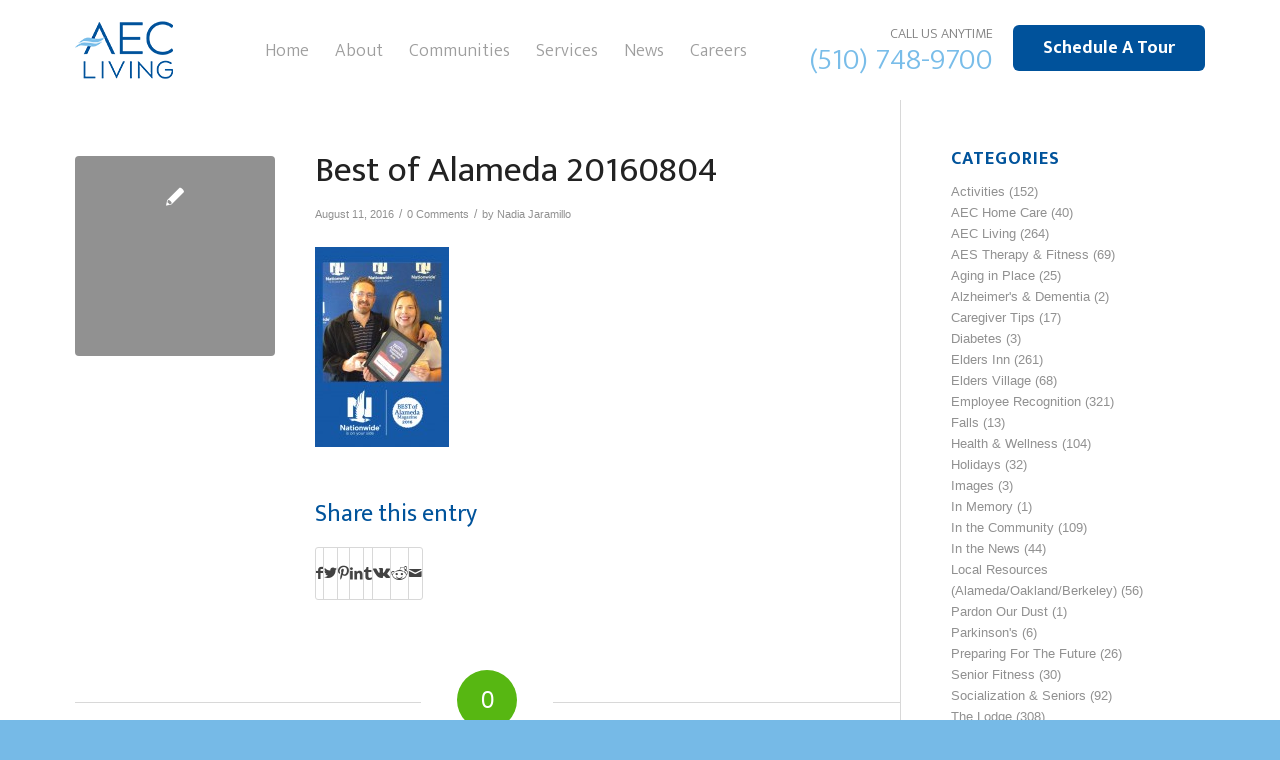

--- FILE ---
content_type: text/html; charset=UTF-8
request_url: https://www.aecliving.com/best-of-alameda-winner-the-lodge/best-of-alameda-20160804/
body_size: 29003
content:
<!DOCTYPE html>

<html lang="en-US" class="html_stretched responsive av-preloader-disabled  html_header_top html_logo_left html_main_nav_header html_menu_right html_custom html_header_sticky_disabled html_header_shrinking_disabled html_header_topbar_active html_mobile_menu_phone html_header_searchicon_disabled html_content_align_center html_header_unstick_top_disabled html_header_stretch_disabled html_minimal_header html_av-submenu-hidden html_av-submenu-display-click html_av-overlay-side html_av-overlay-side-classic html_av-submenu-noclone html_entry_id_7233 av-cookies-no-cookie-consent av-no-preview av-default-lightbox html_text_menu_active av-mobile-menu-switch-default">

<head> <script type="text/javascript">
/* <![CDATA[ */
var gform;gform||(document.addEventListener("gform_main_scripts_loaded",function(){gform.scriptsLoaded=!0}),document.addEventListener("gform/theme/scripts_loaded",function(){gform.themeScriptsLoaded=!0}),window.addEventListener("DOMContentLoaded",function(){gform.domLoaded=!0}),gform={domLoaded:!1,scriptsLoaded:!1,themeScriptsLoaded:!1,isFormEditor:()=>"function"==typeof InitializeEditor,callIfLoaded:function(o){return!(!gform.domLoaded||!gform.scriptsLoaded||!gform.themeScriptsLoaded&&!gform.isFormEditor()||(gform.isFormEditor()&&console.warn("The use of gform.initializeOnLoaded() is deprecated in the form editor context and will be removed in Gravity Forms 3.1."),o(),0))},initializeOnLoaded:function(o){gform.callIfLoaded(o)||(document.addEventListener("gform_main_scripts_loaded",()=>{gform.scriptsLoaded=!0,gform.callIfLoaded(o)}),document.addEventListener("gform/theme/scripts_loaded",()=>{gform.themeScriptsLoaded=!0,gform.callIfLoaded(o)}),window.addEventListener("DOMContentLoaded",()=>{gform.domLoaded=!0,gform.callIfLoaded(o)}))},hooks:{action:{},filter:{}},addAction:function(o,r,e,t){gform.addHook("action",o,r,e,t)},addFilter:function(o,r,e,t){gform.addHook("filter",o,r,e,t)},doAction:function(o){gform.doHook("action",o,arguments)},applyFilters:function(o){return gform.doHook("filter",o,arguments)},removeAction:function(o,r){gform.removeHook("action",o,r)},removeFilter:function(o,r,e){gform.removeHook("filter",o,r,e)},addHook:function(o,r,e,t,n){null==gform.hooks[o][r]&&(gform.hooks[o][r]=[]);var d=gform.hooks[o][r];null==n&&(n=r+"_"+d.length),gform.hooks[o][r].push({tag:n,callable:e,priority:t=null==t?10:t})},doHook:function(r,o,e){var t;if(e=Array.prototype.slice.call(e,1),null!=gform.hooks[r][o]&&((o=gform.hooks[r][o]).sort(function(o,r){return o.priority-r.priority}),o.forEach(function(o){"function"!=typeof(t=o.callable)&&(t=window[t]),"action"==r?t.apply(null,e):e[0]=t.apply(null,e)})),"filter"==r)return e[0]},removeHook:function(o,r,t,n){var e;null!=gform.hooks[o][r]&&(e=(e=gform.hooks[o][r]).filter(function(o,r,e){return!!(null!=n&&n!=o.tag||null!=t&&t!=o.priority)}),gform.hooks[o][r]=e)}});
/* ]]> */
</script>
<meta charset="UTF-8" /><script>if(navigator.userAgent.match(/MSIE|Internet Explorer/i)||navigator.userAgent.match(/Trident\/7\..*?rv:11/i)){var href=document.location.href;if(!href.match(/[?&]nowprocket/)){if(href.indexOf("?")==-1){if(href.indexOf("#")==-1){document.location.href=href+"?nowprocket=1"}else{document.location.href=href.replace("#","?nowprocket=1#")}}else{if(href.indexOf("#")==-1){document.location.href=href+"&nowprocket=1"}else{document.location.href=href.replace("#","&nowprocket=1#")}}}}</script><script>(()=>{class RocketLazyLoadScripts{constructor(){this.v="2.0.4",this.userEvents=["keydown","keyup","mousedown","mouseup","mousemove","mouseover","mouseout","touchmove","touchstart","touchend","touchcancel","wheel","click","dblclick","input"],this.attributeEvents=["onblur","onclick","oncontextmenu","ondblclick","onfocus","onmousedown","onmouseenter","onmouseleave","onmousemove","onmouseout","onmouseover","onmouseup","onmousewheel","onscroll","onsubmit"]}async t(){this.i(),this.o(),/iP(ad|hone)/.test(navigator.userAgent)&&this.h(),this.u(),this.l(this),this.m(),this.k(this),this.p(this),this._(),await Promise.all([this.R(),this.L()]),this.lastBreath=Date.now(),this.S(this),this.P(),this.D(),this.O(),this.M(),await this.C(this.delayedScripts.normal),await this.C(this.delayedScripts.defer),await this.C(this.delayedScripts.async),await this.T(),await this.F(),await this.j(),await this.A(),window.dispatchEvent(new Event("rocket-allScriptsLoaded")),this.everythingLoaded=!0,this.lastTouchEnd&&await new Promise(t=>setTimeout(t,500-Date.now()+this.lastTouchEnd)),this.I(),this.H(),this.U(),this.W()}i(){this.CSPIssue=sessionStorage.getItem("rocketCSPIssue"),document.addEventListener("securitypolicyviolation",t=>{this.CSPIssue||"script-src-elem"!==t.violatedDirective||"data"!==t.blockedURI||(this.CSPIssue=!0,sessionStorage.setItem("rocketCSPIssue",!0))},{isRocket:!0})}o(){window.addEventListener("pageshow",t=>{this.persisted=t.persisted,this.realWindowLoadedFired=!0},{isRocket:!0}),window.addEventListener("pagehide",()=>{this.onFirstUserAction=null},{isRocket:!0})}h(){let t;function e(e){t=e}window.addEventListener("touchstart",e,{isRocket:!0}),window.addEventListener("touchend",function i(o){o.changedTouches[0]&&t.changedTouches[0]&&Math.abs(o.changedTouches[0].pageX-t.changedTouches[0].pageX)<10&&Math.abs(o.changedTouches[0].pageY-t.changedTouches[0].pageY)<10&&o.timeStamp-t.timeStamp<200&&(window.removeEventListener("touchstart",e,{isRocket:!0}),window.removeEventListener("touchend",i,{isRocket:!0}),"INPUT"===o.target.tagName&&"text"===o.target.type||(o.target.dispatchEvent(new TouchEvent("touchend",{target:o.target,bubbles:!0})),o.target.dispatchEvent(new MouseEvent("mouseover",{target:o.target,bubbles:!0})),o.target.dispatchEvent(new PointerEvent("click",{target:o.target,bubbles:!0,cancelable:!0,detail:1,clientX:o.changedTouches[0].clientX,clientY:o.changedTouches[0].clientY})),event.preventDefault()))},{isRocket:!0})}q(t){this.userActionTriggered||("mousemove"!==t.type||this.firstMousemoveIgnored?"keyup"===t.type||"mouseover"===t.type||"mouseout"===t.type||(this.userActionTriggered=!0,this.onFirstUserAction&&this.onFirstUserAction()):this.firstMousemoveIgnored=!0),"click"===t.type&&t.preventDefault(),t.stopPropagation(),t.stopImmediatePropagation(),"touchstart"===this.lastEvent&&"touchend"===t.type&&(this.lastTouchEnd=Date.now()),"click"===t.type&&(this.lastTouchEnd=0),this.lastEvent=t.type,t.composedPath&&t.composedPath()[0].getRootNode()instanceof ShadowRoot&&(t.rocketTarget=t.composedPath()[0]),this.savedUserEvents.push(t)}u(){this.savedUserEvents=[],this.userEventHandler=this.q.bind(this),this.userEvents.forEach(t=>window.addEventListener(t,this.userEventHandler,{passive:!1,isRocket:!0})),document.addEventListener("visibilitychange",this.userEventHandler,{isRocket:!0})}U(){this.userEvents.forEach(t=>window.removeEventListener(t,this.userEventHandler,{passive:!1,isRocket:!0})),document.removeEventListener("visibilitychange",this.userEventHandler,{isRocket:!0}),this.savedUserEvents.forEach(t=>{(t.rocketTarget||t.target).dispatchEvent(new window[t.constructor.name](t.type,t))})}m(){const t="return false",e=Array.from(this.attributeEvents,t=>"data-rocket-"+t),i="["+this.attributeEvents.join("],[")+"]",o="[data-rocket-"+this.attributeEvents.join("],[data-rocket-")+"]",s=(e,i,o)=>{o&&o!==t&&(e.setAttribute("data-rocket-"+i,o),e["rocket"+i]=new Function("event",o),e.setAttribute(i,t))};new MutationObserver(t=>{for(const n of t)"attributes"===n.type&&(n.attributeName.startsWith("data-rocket-")||this.everythingLoaded?n.attributeName.startsWith("data-rocket-")&&this.everythingLoaded&&this.N(n.target,n.attributeName.substring(12)):s(n.target,n.attributeName,n.target.getAttribute(n.attributeName))),"childList"===n.type&&n.addedNodes.forEach(t=>{if(t.nodeType===Node.ELEMENT_NODE)if(this.everythingLoaded)for(const i of[t,...t.querySelectorAll(o)])for(const t of i.getAttributeNames())e.includes(t)&&this.N(i,t.substring(12));else for(const e of[t,...t.querySelectorAll(i)])for(const t of e.getAttributeNames())this.attributeEvents.includes(t)&&s(e,t,e.getAttribute(t))})}).observe(document,{subtree:!0,childList:!0,attributeFilter:[...this.attributeEvents,...e]})}I(){this.attributeEvents.forEach(t=>{document.querySelectorAll("[data-rocket-"+t+"]").forEach(e=>{this.N(e,t)})})}N(t,e){const i=t.getAttribute("data-rocket-"+e);i&&(t.setAttribute(e,i),t.removeAttribute("data-rocket-"+e))}k(t){Object.defineProperty(HTMLElement.prototype,"onclick",{get(){return this.rocketonclick||null},set(e){this.rocketonclick=e,this.setAttribute(t.everythingLoaded?"onclick":"data-rocket-onclick","this.rocketonclick(event)")}})}S(t){function e(e,i){let o=e[i];e[i]=null,Object.defineProperty(e,i,{get:()=>o,set(s){t.everythingLoaded?o=s:e["rocket"+i]=o=s}})}e(document,"onreadystatechange"),e(window,"onload"),e(window,"onpageshow");try{Object.defineProperty(document,"readyState",{get:()=>t.rocketReadyState,set(e){t.rocketReadyState=e},configurable:!0}),document.readyState="loading"}catch(t){console.log("WPRocket DJE readyState conflict, bypassing")}}l(t){this.originalAddEventListener=EventTarget.prototype.addEventListener,this.originalRemoveEventListener=EventTarget.prototype.removeEventListener,this.savedEventListeners=[],EventTarget.prototype.addEventListener=function(e,i,o){o&&o.isRocket||!t.B(e,this)&&!t.userEvents.includes(e)||t.B(e,this)&&!t.userActionTriggered||e.startsWith("rocket-")||t.everythingLoaded?t.originalAddEventListener.call(this,e,i,o):(t.savedEventListeners.push({target:this,remove:!1,type:e,func:i,options:o}),"mouseenter"!==e&&"mouseleave"!==e||t.originalAddEventListener.call(this,e,t.savedUserEvents.push,o))},EventTarget.prototype.removeEventListener=function(e,i,o){o&&o.isRocket||!t.B(e,this)&&!t.userEvents.includes(e)||t.B(e,this)&&!t.userActionTriggered||e.startsWith("rocket-")||t.everythingLoaded?t.originalRemoveEventListener.call(this,e,i,o):t.savedEventListeners.push({target:this,remove:!0,type:e,func:i,options:o})}}J(t,e){this.savedEventListeners=this.savedEventListeners.filter(i=>{let o=i.type,s=i.target||window;return e!==o||t!==s||(this.B(o,s)&&(i.type="rocket-"+o),this.$(i),!1)})}H(){EventTarget.prototype.addEventListener=this.originalAddEventListener,EventTarget.prototype.removeEventListener=this.originalRemoveEventListener,this.savedEventListeners.forEach(t=>this.$(t))}$(t){t.remove?this.originalRemoveEventListener.call(t.target,t.type,t.func,t.options):this.originalAddEventListener.call(t.target,t.type,t.func,t.options)}p(t){let e;function i(e){return t.everythingLoaded?e:e.split(" ").map(t=>"load"===t||t.startsWith("load.")?"rocket-jquery-load":t).join(" ")}function o(o){function s(e){const s=o.fn[e];o.fn[e]=o.fn.init.prototype[e]=function(){return this[0]===window&&t.userActionTriggered&&("string"==typeof arguments[0]||arguments[0]instanceof String?arguments[0]=i(arguments[0]):"object"==typeof arguments[0]&&Object.keys(arguments[0]).forEach(t=>{const e=arguments[0][t];delete arguments[0][t],arguments[0][i(t)]=e})),s.apply(this,arguments),this}}if(o&&o.fn&&!t.allJQueries.includes(o)){const e={DOMContentLoaded:[],"rocket-DOMContentLoaded":[]};for(const t in e)document.addEventListener(t,()=>{e[t].forEach(t=>t())},{isRocket:!0});o.fn.ready=o.fn.init.prototype.ready=function(i){function s(){parseInt(o.fn.jquery)>2?setTimeout(()=>i.bind(document)(o)):i.bind(document)(o)}return"function"==typeof i&&(t.realDomReadyFired?!t.userActionTriggered||t.fauxDomReadyFired?s():e["rocket-DOMContentLoaded"].push(s):e.DOMContentLoaded.push(s)),o([])},s("on"),s("one"),s("off"),t.allJQueries.push(o)}e=o}t.allJQueries=[],o(window.jQuery),Object.defineProperty(window,"jQuery",{get:()=>e,set(t){o(t)}})}P(){const t=new Map;document.write=document.writeln=function(e){const i=document.currentScript,o=document.createRange(),s=i.parentElement;let n=t.get(i);void 0===n&&(n=i.nextSibling,t.set(i,n));const c=document.createDocumentFragment();o.setStart(c,0),c.appendChild(o.createContextualFragment(e)),s.insertBefore(c,n)}}async R(){return new Promise(t=>{this.userActionTriggered?t():this.onFirstUserAction=t})}async L(){return new Promise(t=>{document.addEventListener("DOMContentLoaded",()=>{this.realDomReadyFired=!0,t()},{isRocket:!0})})}async j(){return this.realWindowLoadedFired?Promise.resolve():new Promise(t=>{window.addEventListener("load",t,{isRocket:!0})})}M(){this.pendingScripts=[];this.scriptsMutationObserver=new MutationObserver(t=>{for(const e of t)e.addedNodes.forEach(t=>{"SCRIPT"!==t.tagName||t.noModule||t.isWPRocket||this.pendingScripts.push({script:t,promise:new Promise(e=>{const i=()=>{const i=this.pendingScripts.findIndex(e=>e.script===t);i>=0&&this.pendingScripts.splice(i,1),e()};t.addEventListener("load",i,{isRocket:!0}),t.addEventListener("error",i,{isRocket:!0}),setTimeout(i,1e3)})})})}),this.scriptsMutationObserver.observe(document,{childList:!0,subtree:!0})}async F(){await this.X(),this.pendingScripts.length?(await this.pendingScripts[0].promise,await this.F()):this.scriptsMutationObserver.disconnect()}D(){this.delayedScripts={normal:[],async:[],defer:[]},document.querySelectorAll("script[type$=rocketlazyloadscript]").forEach(t=>{t.hasAttribute("data-rocket-src")?t.hasAttribute("async")&&!1!==t.async?this.delayedScripts.async.push(t):t.hasAttribute("defer")&&!1!==t.defer||"module"===t.getAttribute("data-rocket-type")?this.delayedScripts.defer.push(t):this.delayedScripts.normal.push(t):this.delayedScripts.normal.push(t)})}async _(){await this.L();let t=[];document.querySelectorAll("script[type$=rocketlazyloadscript][data-rocket-src]").forEach(e=>{let i=e.getAttribute("data-rocket-src");if(i&&!i.startsWith("data:")){i.startsWith("//")&&(i=location.protocol+i);try{const o=new URL(i).origin;o!==location.origin&&t.push({src:o,crossOrigin:e.crossOrigin||"module"===e.getAttribute("data-rocket-type")})}catch(t){}}}),t=[...new Map(t.map(t=>[JSON.stringify(t),t])).values()],this.Y(t,"preconnect")}async G(t){if(await this.K(),!0!==t.noModule||!("noModule"in HTMLScriptElement.prototype))return new Promise(e=>{let i;function o(){(i||t).setAttribute("data-rocket-status","executed"),e()}try{if(navigator.userAgent.includes("Firefox/")||""===navigator.vendor||this.CSPIssue)i=document.createElement("script"),[...t.attributes].forEach(t=>{let e=t.nodeName;"type"!==e&&("data-rocket-type"===e&&(e="type"),"data-rocket-src"===e&&(e="src"),i.setAttribute(e,t.nodeValue))}),t.text&&(i.text=t.text),t.nonce&&(i.nonce=t.nonce),i.hasAttribute("src")?(i.addEventListener("load",o,{isRocket:!0}),i.addEventListener("error",()=>{i.setAttribute("data-rocket-status","failed-network"),e()},{isRocket:!0}),setTimeout(()=>{i.isConnected||e()},1)):(i.text=t.text,o()),i.isWPRocket=!0,t.parentNode.replaceChild(i,t);else{const i=t.getAttribute("data-rocket-type"),s=t.getAttribute("data-rocket-src");i?(t.type=i,t.removeAttribute("data-rocket-type")):t.removeAttribute("type"),t.addEventListener("load",o,{isRocket:!0}),t.addEventListener("error",i=>{this.CSPIssue&&i.target.src.startsWith("data:")?(console.log("WPRocket: CSP fallback activated"),t.removeAttribute("src"),this.G(t).then(e)):(t.setAttribute("data-rocket-status","failed-network"),e())},{isRocket:!0}),s?(t.fetchPriority="high",t.removeAttribute("data-rocket-src"),t.src=s):t.src="data:text/javascript;base64,"+window.btoa(unescape(encodeURIComponent(t.text)))}}catch(i){t.setAttribute("data-rocket-status","failed-transform"),e()}});t.setAttribute("data-rocket-status","skipped")}async C(t){const e=t.shift();return e?(e.isConnected&&await this.G(e),this.C(t)):Promise.resolve()}O(){this.Y([...this.delayedScripts.normal,...this.delayedScripts.defer,...this.delayedScripts.async],"preload")}Y(t,e){this.trash=this.trash||[];let i=!0;var o=document.createDocumentFragment();t.forEach(t=>{const s=t.getAttribute&&t.getAttribute("data-rocket-src")||t.src;if(s&&!s.startsWith("data:")){const n=document.createElement("link");n.href=s,n.rel=e,"preconnect"!==e&&(n.as="script",n.fetchPriority=i?"high":"low"),t.getAttribute&&"module"===t.getAttribute("data-rocket-type")&&(n.crossOrigin=!0),t.crossOrigin&&(n.crossOrigin=t.crossOrigin),t.integrity&&(n.integrity=t.integrity),t.nonce&&(n.nonce=t.nonce),o.appendChild(n),this.trash.push(n),i=!1}}),document.head.appendChild(o)}W(){this.trash.forEach(t=>t.remove())}async T(){try{document.readyState="interactive"}catch(t){}this.fauxDomReadyFired=!0;try{await this.K(),this.J(document,"readystatechange"),document.dispatchEvent(new Event("rocket-readystatechange")),await this.K(),document.rocketonreadystatechange&&document.rocketonreadystatechange(),await this.K(),this.J(document,"DOMContentLoaded"),document.dispatchEvent(new Event("rocket-DOMContentLoaded")),await this.K(),this.J(window,"DOMContentLoaded"),window.dispatchEvent(new Event("rocket-DOMContentLoaded"))}catch(t){console.error(t)}}async A(){try{document.readyState="complete"}catch(t){}try{await this.K(),this.J(document,"readystatechange"),document.dispatchEvent(new Event("rocket-readystatechange")),await this.K(),document.rocketonreadystatechange&&document.rocketonreadystatechange(),await this.K(),this.J(window,"load"),window.dispatchEvent(new Event("rocket-load")),await this.K(),window.rocketonload&&window.rocketonload(),await this.K(),this.allJQueries.forEach(t=>t(window).trigger("rocket-jquery-load")),await this.K(),this.J(window,"pageshow");const t=new Event("rocket-pageshow");t.persisted=this.persisted,window.dispatchEvent(t),await this.K(),window.rocketonpageshow&&window.rocketonpageshow({persisted:this.persisted})}catch(t){console.error(t)}}async K(){Date.now()-this.lastBreath>45&&(await this.X(),this.lastBreath=Date.now())}async X(){return document.hidden?new Promise(t=>setTimeout(t)):new Promise(t=>requestAnimationFrame(t))}B(t,e){return e===document&&"readystatechange"===t||(e===document&&"DOMContentLoaded"===t||(e===window&&"DOMContentLoaded"===t||(e===window&&"load"===t||e===window&&"pageshow"===t)))}static run(){(new RocketLazyLoadScripts).t()}}RocketLazyLoadScripts.run()})();</script>








<!-- mobile setting -->

<meta name="viewport" content="width=device-width, initial-scale=1">




<!-- Scripts/CSS and wp_head hook -->

<meta name='robots' content='index, follow, max-image-preview:large, max-snippet:-1, max-video-preview:-1' />

	<!-- This site is optimized with the Yoast SEO plugin v26.7 - https://yoast.com/wordpress/plugins/seo/ -->
	<title>Best of Alameda 20160804 - AEC Living</title>
<link data-rocket-preload as="style" href="https://fonts.googleapis.com/css?family=Ek%20Mukta%3A300%2C400%2C700&#038;display=swap" rel="preload">
<link href="https://fonts.googleapis.com/css?family=Ek%20Mukta%3A300%2C400%2C700&#038;display=swap" media="print" onload="this.media=&#039;all&#039;" rel="stylesheet">
<noscript data-wpr-hosted-gf-parameters=""><link rel="stylesheet" href="https://fonts.googleapis.com/css?family=Ek%20Mukta%3A300%2C400%2C700&#038;display=swap"></noscript>
	<link rel="canonical" href="https://www.aecliving.com/best-of-alameda-winner-the-lodge/best-of-alameda-20160804/" />
	<meta property="og:locale" content="en_US" />
	<meta property="og:type" content="article" />
	<meta property="og:title" content="Best of Alameda 20160804 - AEC Living" />
	<meta property="og:url" content="https://www.aecliving.com/best-of-alameda-winner-the-lodge/best-of-alameda-20160804/" />
	<meta property="og:site_name" content="AEC Living" />
	<meta property="article:publisher" content="https://www.facebook.com/pages/AEC-Living/133093026719386?fref=ts" />
	<meta property="og:image" content="https://www.aecliving.com/best-of-alameda-winner-the-lodge/best-of-alameda-20160804" />
	<meta property="og:image:width" content="620" />
	<meta property="og:image:height" content="922" />
	<meta property="og:image:type" content="image/jpeg" />
	<meta name="twitter:card" content="summary_large_image" />
	<script type="application/ld+json" class="yoast-schema-graph">{"@context":"https://schema.org","@graph":[{"@type":"WebPage","@id":"https://www.aecliving.com/best-of-alameda-winner-the-lodge/best-of-alameda-20160804/","url":"https://www.aecliving.com/best-of-alameda-winner-the-lodge/best-of-alameda-20160804/","name":"Best of Alameda 20160804 - AEC Living","isPartOf":{"@id":"https://www.aecliving.com/#website"},"primaryImageOfPage":{"@id":"https://www.aecliving.com/best-of-alameda-winner-the-lodge/best-of-alameda-20160804/#primaryimage"},"image":{"@id":"https://www.aecliving.com/best-of-alameda-winner-the-lodge/best-of-alameda-20160804/#primaryimage"},"thumbnailUrl":"https://www.aecliving.com/wp-content/uploads/Best-of-Alameda-20160804.jpg","datePublished":"2016-08-11T21:08:56+00:00","breadcrumb":{"@id":"https://www.aecliving.com/best-of-alameda-winner-the-lodge/best-of-alameda-20160804/#breadcrumb"},"inLanguage":"en-US","potentialAction":[{"@type":"ReadAction","target":["https://www.aecliving.com/best-of-alameda-winner-the-lodge/best-of-alameda-20160804/"]}]},{"@type":"ImageObject","inLanguage":"en-US","@id":"https://www.aecliving.com/best-of-alameda-winner-the-lodge/best-of-alameda-20160804/#primaryimage","url":"https://www.aecliving.com/wp-content/uploads/Best-of-Alameda-20160804.jpg","contentUrl":"https://www.aecliving.com/wp-content/uploads/Best-of-Alameda-20160804.jpg","width":620,"height":922},{"@type":"BreadcrumbList","@id":"https://www.aecliving.com/best-of-alameda-winner-the-lodge/best-of-alameda-20160804/#breadcrumb","itemListElement":[{"@type":"ListItem","position":1,"name":"Home","item":"https://www.aecliving.com/home/"},{"@type":"ListItem","position":2,"name":"Best of Alameda Winner: The Lodge","item":"https://www.aecliving.com/best-of-alameda-winner-the-lodge/"},{"@type":"ListItem","position":3,"name":"Best of Alameda 20160804"}]},{"@type":"WebSite","@id":"https://www.aecliving.com/#website","url":"https://www.aecliving.com/","name":"AEC Living","description":"A tradition of caring for seniors.","publisher":{"@id":"https://www.aecliving.com/#organization"},"potentialAction":[{"@type":"SearchAction","target":{"@type":"EntryPoint","urlTemplate":"https://www.aecliving.com/?s={search_term_string}"},"query-input":{"@type":"PropertyValueSpecification","valueRequired":true,"valueName":"search_term_string"}}],"inLanguage":"en-US"},{"@type":"Organization","@id":"https://www.aecliving.com/#organization","name":"AEC Living","url":"https://www.aecliving.com/","logo":{"@type":"ImageObject","inLanguage":"en-US","@id":"https://www.aecliving.com/#/schema/logo/image/","url":"https://www.aecliving.com/wp-content/uploads/aeclogo.png","contentUrl":"https://www.aecliving.com/wp-content/uploads/aeclogo.png","width":98,"height":58,"caption":"AEC Living"},"image":{"@id":"https://www.aecliving.com/#/schema/logo/image/"},"sameAs":["https://www.facebook.com/pages/AEC-Living/133093026719386?fref=ts"]}]}</script>
	<!-- / Yoast SEO plugin. -->


<link href='https://fonts.gstatic.com' crossorigin rel='preconnect' />
<link rel="alternate" type="application/rss+xml" title="AEC Living &raquo; Feed" href="https://www.aecliving.com/feed/" />
<link rel="alternate" type="application/rss+xml" title="AEC Living &raquo; Comments Feed" href="https://www.aecliving.com/comments/feed/" />
<link rel="alternate" type="application/rss+xml" title="AEC Living &raquo; Best of Alameda 20160804 Comments Feed" href="https://www.aecliving.com/best-of-alameda-winner-the-lodge/best-of-alameda-20160804/feed/" />
<link rel="alternate" title="oEmbed (JSON)" type="application/json+oembed" href="https://www.aecliving.com/wp-json/oembed/1.0/embed?url=https%3A%2F%2Fwww.aecliving.com%2Fbest-of-alameda-winner-the-lodge%2Fbest-of-alameda-20160804%2F" />
<link rel="alternate" title="oEmbed (XML)" type="text/xml+oembed" href="https://www.aecliving.com/wp-json/oembed/1.0/embed?url=https%3A%2F%2Fwww.aecliving.com%2Fbest-of-alameda-winner-the-lodge%2Fbest-of-alameda-20160804%2F&#038;format=xml" />

<!-- google webfont font replacement -->

			<script type="rocketlazyloadscript" data-rocket-type='text/javascript'>

				(function() {

					/*	check if webfonts are disabled by user setting via cookie - or user must opt in.	*/
					var html = document.getElementsByTagName('html')[0];
					var cookie_check = html.className.indexOf('av-cookies-needs-opt-in') >= 0 || html.className.indexOf('av-cookies-can-opt-out') >= 0;
					var allow_continue = true;
					var silent_accept_cookie = html.className.indexOf('av-cookies-user-silent-accept') >= 0;

					if( cookie_check && ! silent_accept_cookie )
					{
						if( ! document.cookie.match(/aviaCookieConsent/) || html.className.indexOf('av-cookies-session-refused') >= 0 )
						{
							allow_continue = false;
						}
						else
						{
							if( ! document.cookie.match(/aviaPrivacyRefuseCookiesHideBar/) )
							{
								allow_continue = false;
							}
							else if( ! document.cookie.match(/aviaPrivacyEssentialCookiesEnabled/) )
							{
								allow_continue = false;
							}
							else if( document.cookie.match(/aviaPrivacyGoogleWebfontsDisabled/) )
							{
								allow_continue = false;
							}
						}
					}

					if( allow_continue )
					{
						var f = document.createElement('link');

						f.type 	= 'text/css';
						f.rel 	= 'stylesheet';
						f.href 	= '//fonts.googleapis.com/css?family=Open+Sans:400,600%7CEB+Garamond&display=auto';
						f.id 	= 'avia-google-webfont';

						document.getElementsByTagName('head')[0].appendChild(f);
					}
				})();

			</script>
			<style id='wp-img-auto-sizes-contain-inline-css' type='text/css'>
img:is([sizes=auto i],[sizes^="auto," i]){contain-intrinsic-size:3000px 1500px}
/*# sourceURL=wp-img-auto-sizes-contain-inline-css */
</style>
<link data-minify="1" rel='stylesheet' id='avia-grid-css' href='https://www.aecliving.com/wp-content/cache/min/1/wp-content/themes/jpmm/css/grid.css?ver=1764021053' type='text/css' media='all' />
<link data-minify="1" rel='stylesheet' id='avia-base-css' href='https://www.aecliving.com/wp-content/cache/min/1/wp-content/themes/jpmm/css/base.css?ver=1764021053' type='text/css' media='all' />
<link data-minify="1" rel='stylesheet' id='avia-layout-css' href='https://www.aecliving.com/wp-content/cache/min/1/wp-content/themes/jpmm/css/layout.css?ver=1764021053' type='text/css' media='all' />
<link data-minify="1" rel='stylesheet' id='avia-module-audioplayer-css' href='https://www.aecliving.com/wp-content/cache/min/1/wp-content/themes/jpmm/config-templatebuilder/avia-shortcodes/audio-player/audio-player.css?ver=1764021053' type='text/css' media='all' />
<link data-minify="1" rel='stylesheet' id='avia-module-blog-css' href='https://www.aecliving.com/wp-content/cache/min/1/wp-content/themes/jpmm/config-templatebuilder/avia-shortcodes/blog/blog.css?ver=1764021053' type='text/css' media='all' />
<link data-minify="1" rel='stylesheet' id='avia-module-postslider-css' href='https://www.aecliving.com/wp-content/cache/min/1/wp-content/themes/jpmm/config-templatebuilder/avia-shortcodes/postslider/postslider.css?ver=1764021053' type='text/css' media='all' />
<link data-minify="1" rel='stylesheet' id='avia-module-button-css' href='https://www.aecliving.com/wp-content/cache/min/1/wp-content/themes/jpmm/config-templatebuilder/avia-shortcodes/buttons/buttons.css?ver=1764021053' type='text/css' media='all' />
<link data-minify="1" rel='stylesheet' id='avia-module-buttonrow-css' href='https://www.aecliving.com/wp-content/cache/min/1/wp-content/themes/jpmm/config-templatebuilder/avia-shortcodes/buttonrow/buttonrow.css?ver=1764021053' type='text/css' media='all' />
<link data-minify="1" rel='stylesheet' id='avia-module-button-fullwidth-css' href='https://www.aecliving.com/wp-content/cache/min/1/wp-content/themes/jpmm/config-templatebuilder/avia-shortcodes/buttons_fullwidth/buttons_fullwidth.css?ver=1764021053' type='text/css' media='all' />
<link data-minify="1" rel='stylesheet' id='avia-module-catalogue-css' href='https://www.aecliving.com/wp-content/cache/min/1/wp-content/themes/jpmm/config-templatebuilder/avia-shortcodes/catalogue/catalogue.css?ver=1764021053' type='text/css' media='all' />
<link data-minify="1" rel='stylesheet' id='avia-module-comments-css' href='https://www.aecliving.com/wp-content/cache/min/1/wp-content/themes/jpmm/config-templatebuilder/avia-shortcodes/comments/comments.css?ver=1764021053' type='text/css' media='all' />
<link data-minify="1" rel='stylesheet' id='avia-module-contact-css' href='https://www.aecliving.com/wp-content/cache/min/1/wp-content/themes/jpmm/config-templatebuilder/avia-shortcodes/contact/contact.css?ver=1764021053' type='text/css' media='all' />
<link data-minify="1" rel='stylesheet' id='avia-module-slideshow-css' href='https://www.aecliving.com/wp-content/cache/min/1/wp-content/themes/jpmm/config-templatebuilder/avia-shortcodes/slideshow/slideshow.css?ver=1764021053' type='text/css' media='all' />
<link data-minify="1" rel='stylesheet' id='avia-module-slideshow-contentpartner-css' href='https://www.aecliving.com/wp-content/cache/min/1/wp-content/themes/jpmm/config-templatebuilder/avia-shortcodes/contentslider/contentslider.css?ver=1764021053' type='text/css' media='all' />
<link data-minify="1" rel='stylesheet' id='avia-module-countdown-css' href='https://www.aecliving.com/wp-content/cache/min/1/wp-content/themes/jpmm/config-templatebuilder/avia-shortcodes/countdown/countdown.css?ver=1764021053' type='text/css' media='all' />
<link data-minify="1" rel='stylesheet' id='avia-module-gallery-css' href='https://www.aecliving.com/wp-content/cache/min/1/wp-content/themes/jpmm/config-templatebuilder/avia-shortcodes/gallery/gallery.css?ver=1764021053' type='text/css' media='all' />
<link data-minify="1" rel='stylesheet' id='avia-module-gallery-hor-css' href='https://www.aecliving.com/wp-content/cache/min/1/wp-content/themes/jpmm/config-templatebuilder/avia-shortcodes/gallery_horizontal/gallery_horizontal.css?ver=1764021053' type='text/css' media='all' />
<link data-minify="1" rel='stylesheet' id='avia-module-maps-css' href='https://www.aecliving.com/wp-content/cache/min/1/wp-content/themes/jpmm/config-templatebuilder/avia-shortcodes/google_maps/google_maps.css?ver=1764021053' type='text/css' media='all' />
<link data-minify="1" rel='stylesheet' id='avia-module-gridrow-css' href='https://www.aecliving.com/wp-content/cache/min/1/wp-content/themes/jpmm/config-templatebuilder/avia-shortcodes/grid_row/grid_row.css?ver=1764021053' type='text/css' media='all' />
<link data-minify="1" rel='stylesheet' id='avia-module-heading-css' href='https://www.aecliving.com/wp-content/cache/min/1/wp-content/themes/jpmm/config-templatebuilder/avia-shortcodes/heading/heading.css?ver=1764021053' type='text/css' media='all' />
<link data-minify="1" rel='stylesheet' id='avia-module-rotator-css' href='https://www.aecliving.com/wp-content/cache/min/1/wp-content/themes/jpmm/config-templatebuilder/avia-shortcodes/headline_rotator/headline_rotator.css?ver=1764021053' type='text/css' media='all' />
<link data-minify="1" rel='stylesheet' id='avia-module-hr-css' href='https://www.aecliving.com/wp-content/cache/min/1/wp-content/themes/jpmm/config-templatebuilder/avia-shortcodes/hr/hr.css?ver=1764021053' type='text/css' media='all' />
<link data-minify="1" rel='stylesheet' id='avia-module-icon-css' href='https://www.aecliving.com/wp-content/cache/min/1/wp-content/themes/jpmm/config-templatebuilder/avia-shortcodes/icon/icon.css?ver=1764021053' type='text/css' media='all' />
<link data-minify="1" rel='stylesheet' id='avia-module-icon-circles-css' href='https://www.aecliving.com/wp-content/cache/min/1/wp-content/themes/jpmm/config-templatebuilder/avia-shortcodes/icon_circles/icon_circles.css?ver=1764021053' type='text/css' media='all' />
<link data-minify="1" rel='stylesheet' id='avia-module-iconbox-css' href='https://www.aecliving.com/wp-content/cache/min/1/wp-content/themes/jpmm/config-templatebuilder/avia-shortcodes/iconbox/iconbox.css?ver=1764021053' type='text/css' media='all' />
<link data-minify="1" rel='stylesheet' id='avia-module-icongrid-css' href='https://www.aecliving.com/wp-content/cache/min/1/wp-content/themes/jpmm/config-templatebuilder/avia-shortcodes/icongrid/icongrid.css?ver=1764021053' type='text/css' media='all' />
<link data-minify="1" rel='stylesheet' id='avia-module-iconlist-css' href='https://www.aecliving.com/wp-content/cache/min/1/wp-content/themes/jpmm/config-templatebuilder/avia-shortcodes/iconlist/iconlist.css?ver=1764021053' type='text/css' media='all' />
<link data-minify="1" rel='stylesheet' id='avia-module-image-css' href='https://www.aecliving.com/wp-content/cache/min/1/wp-content/themes/jpmm/config-templatebuilder/avia-shortcodes/image/image.css?ver=1764021053' type='text/css' media='all' />
<link data-minify="1" rel='stylesheet' id='avia-module-hotspot-css' href='https://www.aecliving.com/wp-content/cache/min/1/wp-content/themes/jpmm/config-templatebuilder/avia-shortcodes/image_hotspots/image_hotspots.css?ver=1764021053' type='text/css' media='all' />
<link data-minify="1" rel='stylesheet' id='avia-module-magazine-css' href='https://www.aecliving.com/wp-content/cache/min/1/wp-content/themes/jpmm/config-templatebuilder/avia-shortcodes/magazine/magazine.css?ver=1764021054' type='text/css' media='all' />
<link data-minify="1" rel='stylesheet' id='avia-module-masonry-css' href='https://www.aecliving.com/wp-content/cache/min/1/wp-content/themes/jpmm/config-templatebuilder/avia-shortcodes/masonry_entries/masonry_entries.css?ver=1764021054' type='text/css' media='all' />
<link data-minify="1" rel='stylesheet' id='avia-siteloader-css' href='https://www.aecliving.com/wp-content/cache/min/1/wp-content/themes/jpmm/css/avia-snippet-site-preloader.css?ver=1764021054' type='text/css' media='all' />
<link data-minify="1" rel='stylesheet' id='avia-module-menu-css' href='https://www.aecliving.com/wp-content/cache/min/1/wp-content/themes/jpmm/config-templatebuilder/avia-shortcodes/menu/menu.css?ver=1764021054' type='text/css' media='all' />
<link data-minify="1" rel='stylesheet' id='avia-module-notification-css' href='https://www.aecliving.com/wp-content/cache/min/1/wp-content/themes/jpmm/config-templatebuilder/avia-shortcodes/notification/notification.css?ver=1764021054' type='text/css' media='all' />
<link data-minify="1" rel='stylesheet' id='avia-module-numbers-css' href='https://www.aecliving.com/wp-content/cache/min/1/wp-content/themes/jpmm/config-templatebuilder/avia-shortcodes/numbers/numbers.css?ver=1764021054' type='text/css' media='all' />
<link data-minify="1" rel='stylesheet' id='avia-module-portfolio-css' href='https://www.aecliving.com/wp-content/cache/min/1/wp-content/themes/jpmm/config-templatebuilder/avia-shortcodes/portfolio/portfolio.css?ver=1764021054' type='text/css' media='all' />
<link data-minify="1" rel='stylesheet' id='avia-module-post-metadata-css' href='https://www.aecliving.com/wp-content/cache/min/1/wp-content/themes/jpmm/config-templatebuilder/avia-shortcodes/post_metadata/post_metadata.css?ver=1764021054' type='text/css' media='all' />
<link data-minify="1" rel='stylesheet' id='avia-module-progress-bar-css' href='https://www.aecliving.com/wp-content/cache/min/1/wp-content/themes/jpmm/config-templatebuilder/avia-shortcodes/progressbar/progressbar.css?ver=1764021054' type='text/css' media='all' />
<link data-minify="1" rel='stylesheet' id='avia-module-promobox-css' href='https://www.aecliving.com/wp-content/cache/min/1/wp-content/themes/jpmm/config-templatebuilder/avia-shortcodes/promobox/promobox.css?ver=1764021054' type='text/css' media='all' />
<link data-minify="1" rel='stylesheet' id='avia-sc-search-css' href='https://www.aecliving.com/wp-content/cache/min/1/wp-content/themes/jpmm/config-templatebuilder/avia-shortcodes/search/search.css?ver=1764021054' type='text/css' media='all' />
<link data-minify="1" rel='stylesheet' id='avia-module-slideshow-accordion-css' href='https://www.aecliving.com/wp-content/cache/min/1/wp-content/themes/jpmm/config-templatebuilder/avia-shortcodes/slideshow_accordion/slideshow_accordion.css?ver=1764021054' type='text/css' media='all' />
<link data-minify="1" rel='stylesheet' id='avia-module-slideshow-feature-image-css' href='https://www.aecliving.com/wp-content/cache/min/1/wp-content/themes/jpmm/config-templatebuilder/avia-shortcodes/slideshow_feature_image/slideshow_feature_image.css?ver=1764021054' type='text/css' media='all' />
<link data-minify="1" rel='stylesheet' id='avia-module-slideshow-fullsize-css' href='https://www.aecliving.com/wp-content/cache/min/1/wp-content/themes/jpmm/config-templatebuilder/avia-shortcodes/slideshow_fullsize/slideshow_fullsize.css?ver=1764021054' type='text/css' media='all' />
<link data-minify="1" rel='stylesheet' id='avia-module-slideshow-fullscreen-css' href='https://www.aecliving.com/wp-content/cache/min/1/wp-content/themes/jpmm/config-templatebuilder/avia-shortcodes/slideshow_fullscreen/slideshow_fullscreen.css?ver=1764021054' type='text/css' media='all' />
<link data-minify="1" rel='stylesheet' id='avia-module-slideshow-ls-css' href='https://www.aecliving.com/wp-content/cache/min/1/wp-content/themes/jpmm/config-templatebuilder/avia-shortcodes/slideshow_layerslider/slideshow_layerslider.css?ver=1764021054' type='text/css' media='all' />
<link data-minify="1" rel='stylesheet' id='avia-module-social-css' href='https://www.aecliving.com/wp-content/cache/min/1/wp-content/themes/jpmm/config-templatebuilder/avia-shortcodes/social_share/social_share.css?ver=1764021054' type='text/css' media='all' />
<link data-minify="1" rel='stylesheet' id='avia-module-tabsection-css' href='https://www.aecliving.com/wp-content/cache/min/1/wp-content/themes/jpmm/config-templatebuilder/avia-shortcodes/tab_section/tab_section.css?ver=1764021054' type='text/css' media='all' />
<link data-minify="1" rel='stylesheet' id='avia-module-table-css' href='https://www.aecliving.com/wp-content/cache/min/1/wp-content/themes/jpmm/config-templatebuilder/avia-shortcodes/table/table.css?ver=1764021054' type='text/css' media='all' />
<link data-minify="1" rel='stylesheet' id='avia-module-tabs-css' href='https://www.aecliving.com/wp-content/cache/min/1/wp-content/themes/jpmm/config-templatebuilder/avia-shortcodes/tabs/tabs.css?ver=1764021054' type='text/css' media='all' />
<link data-minify="1" rel='stylesheet' id='avia-module-team-css' href='https://www.aecliving.com/wp-content/cache/min/1/wp-content/themes/jpmm/config-templatebuilder/avia-shortcodes/team/team.css?ver=1764021054' type='text/css' media='all' />
<link data-minify="1" rel='stylesheet' id='avia-module-testimonials-css' href='https://www.aecliving.com/wp-content/cache/min/1/wp-content/themes/jpmm/config-templatebuilder/avia-shortcodes/testimonials/testimonials.css?ver=1764021054' type='text/css' media='all' />
<link data-minify="1" rel='stylesheet' id='avia-module-timeline-css' href='https://www.aecliving.com/wp-content/cache/min/1/wp-content/themes/jpmm/config-templatebuilder/avia-shortcodes/timeline/timeline.css?ver=1764021054' type='text/css' media='all' />
<link data-minify="1" rel='stylesheet' id='avia-module-toggles-css' href='https://www.aecliving.com/wp-content/cache/min/1/wp-content/themes/jpmm/config-templatebuilder/avia-shortcodes/toggles/toggles.css?ver=1764021054' type='text/css' media='all' />
<link data-minify="1" rel='stylesheet' id='avia-module-video-css' href='https://www.aecliving.com/wp-content/cache/min/1/wp-content/themes/jpmm/config-templatebuilder/avia-shortcodes/video/video.css?ver=1764021054' type='text/css' media='all' />
<style id='wp-emoji-styles-inline-css' type='text/css'>

	img.wp-smiley, img.emoji {
		display: inline !important;
		border: none !important;
		box-shadow: none !important;
		height: 1em !important;
		width: 1em !important;
		margin: 0 0.07em !important;
		vertical-align: -0.1em !important;
		background: none !important;
		padding: 0 !important;
	}
/*# sourceURL=wp-emoji-styles-inline-css */
</style>
<style id='wp-block-library-inline-css' type='text/css'>
:root{--wp-block-synced-color:#7a00df;--wp-block-synced-color--rgb:122,0,223;--wp-bound-block-color:var(--wp-block-synced-color);--wp-editor-canvas-background:#ddd;--wp-admin-theme-color:#007cba;--wp-admin-theme-color--rgb:0,124,186;--wp-admin-theme-color-darker-10:#006ba1;--wp-admin-theme-color-darker-10--rgb:0,107,160.5;--wp-admin-theme-color-darker-20:#005a87;--wp-admin-theme-color-darker-20--rgb:0,90,135;--wp-admin-border-width-focus:2px}@media (min-resolution:192dpi){:root{--wp-admin-border-width-focus:1.5px}}.wp-element-button{cursor:pointer}:root .has-very-light-gray-background-color{background-color:#eee}:root .has-very-dark-gray-background-color{background-color:#313131}:root .has-very-light-gray-color{color:#eee}:root .has-very-dark-gray-color{color:#313131}:root .has-vivid-green-cyan-to-vivid-cyan-blue-gradient-background{background:linear-gradient(135deg,#00d084,#0693e3)}:root .has-purple-crush-gradient-background{background:linear-gradient(135deg,#34e2e4,#4721fb 50%,#ab1dfe)}:root .has-hazy-dawn-gradient-background{background:linear-gradient(135deg,#faaca8,#dad0ec)}:root .has-subdued-olive-gradient-background{background:linear-gradient(135deg,#fafae1,#67a671)}:root .has-atomic-cream-gradient-background{background:linear-gradient(135deg,#fdd79a,#004a59)}:root .has-nightshade-gradient-background{background:linear-gradient(135deg,#330968,#31cdcf)}:root .has-midnight-gradient-background{background:linear-gradient(135deg,#020381,#2874fc)}:root{--wp--preset--font-size--normal:16px;--wp--preset--font-size--huge:42px}.has-regular-font-size{font-size:1em}.has-larger-font-size{font-size:2.625em}.has-normal-font-size{font-size:var(--wp--preset--font-size--normal)}.has-huge-font-size{font-size:var(--wp--preset--font-size--huge)}.has-text-align-center{text-align:center}.has-text-align-left{text-align:left}.has-text-align-right{text-align:right}.has-fit-text{white-space:nowrap!important}#end-resizable-editor-section{display:none}.aligncenter{clear:both}.items-justified-left{justify-content:flex-start}.items-justified-center{justify-content:center}.items-justified-right{justify-content:flex-end}.items-justified-space-between{justify-content:space-between}.screen-reader-text{border:0;clip-path:inset(50%);height:1px;margin:-1px;overflow:hidden;padding:0;position:absolute;width:1px;word-wrap:normal!important}.screen-reader-text:focus{background-color:#ddd;clip-path:none;color:#444;display:block;font-size:1em;height:auto;left:5px;line-height:normal;padding:15px 23px 14px;text-decoration:none;top:5px;width:auto;z-index:100000}html :where(.has-border-color){border-style:solid}html :where([style*=border-top-color]){border-top-style:solid}html :where([style*=border-right-color]){border-right-style:solid}html :where([style*=border-bottom-color]){border-bottom-style:solid}html :where([style*=border-left-color]){border-left-style:solid}html :where([style*=border-width]){border-style:solid}html :where([style*=border-top-width]){border-top-style:solid}html :where([style*=border-right-width]){border-right-style:solid}html :where([style*=border-bottom-width]){border-bottom-style:solid}html :where([style*=border-left-width]){border-left-style:solid}html :where(img[class*=wp-image-]){height:auto;max-width:100%}:where(figure){margin:0 0 1em}html :where(.is-position-sticky){--wp-admin--admin-bar--position-offset:var(--wp-admin--admin-bar--height,0px)}@media screen and (max-width:600px){html :where(.is-position-sticky){--wp-admin--admin-bar--position-offset:0px}}

/*# sourceURL=wp-block-library-inline-css */
</style><style id='global-styles-inline-css' type='text/css'>
:root{--wp--preset--aspect-ratio--square: 1;--wp--preset--aspect-ratio--4-3: 4/3;--wp--preset--aspect-ratio--3-4: 3/4;--wp--preset--aspect-ratio--3-2: 3/2;--wp--preset--aspect-ratio--2-3: 2/3;--wp--preset--aspect-ratio--16-9: 16/9;--wp--preset--aspect-ratio--9-16: 9/16;--wp--preset--color--black: #000000;--wp--preset--color--cyan-bluish-gray: #abb8c3;--wp--preset--color--white: #ffffff;--wp--preset--color--pale-pink: #f78da7;--wp--preset--color--vivid-red: #cf2e2e;--wp--preset--color--luminous-vivid-orange: #ff6900;--wp--preset--color--luminous-vivid-amber: #fcb900;--wp--preset--color--light-green-cyan: #7bdcb5;--wp--preset--color--vivid-green-cyan: #00d084;--wp--preset--color--pale-cyan-blue: #8ed1fc;--wp--preset--color--vivid-cyan-blue: #0693e3;--wp--preset--color--vivid-purple: #9b51e0;--wp--preset--color--metallic-red: #b02b2c;--wp--preset--color--maximum-yellow-red: #edae44;--wp--preset--color--yellow-sun: #eeee22;--wp--preset--color--palm-leaf: #83a846;--wp--preset--color--aero: #7bb0e7;--wp--preset--color--old-lavender: #745f7e;--wp--preset--color--steel-teal: #5f8789;--wp--preset--color--raspberry-pink: #d65799;--wp--preset--color--medium-turquoise: #4ecac2;--wp--preset--gradient--vivid-cyan-blue-to-vivid-purple: linear-gradient(135deg,rgb(6,147,227) 0%,rgb(155,81,224) 100%);--wp--preset--gradient--light-green-cyan-to-vivid-green-cyan: linear-gradient(135deg,rgb(122,220,180) 0%,rgb(0,208,130) 100%);--wp--preset--gradient--luminous-vivid-amber-to-luminous-vivid-orange: linear-gradient(135deg,rgb(252,185,0) 0%,rgb(255,105,0) 100%);--wp--preset--gradient--luminous-vivid-orange-to-vivid-red: linear-gradient(135deg,rgb(255,105,0) 0%,rgb(207,46,46) 100%);--wp--preset--gradient--very-light-gray-to-cyan-bluish-gray: linear-gradient(135deg,rgb(238,238,238) 0%,rgb(169,184,195) 100%);--wp--preset--gradient--cool-to-warm-spectrum: linear-gradient(135deg,rgb(74,234,220) 0%,rgb(151,120,209) 20%,rgb(207,42,186) 40%,rgb(238,44,130) 60%,rgb(251,105,98) 80%,rgb(254,248,76) 100%);--wp--preset--gradient--blush-light-purple: linear-gradient(135deg,rgb(255,206,236) 0%,rgb(152,150,240) 100%);--wp--preset--gradient--blush-bordeaux: linear-gradient(135deg,rgb(254,205,165) 0%,rgb(254,45,45) 50%,rgb(107,0,62) 100%);--wp--preset--gradient--luminous-dusk: linear-gradient(135deg,rgb(255,203,112) 0%,rgb(199,81,192) 50%,rgb(65,88,208) 100%);--wp--preset--gradient--pale-ocean: linear-gradient(135deg,rgb(255,245,203) 0%,rgb(182,227,212) 50%,rgb(51,167,181) 100%);--wp--preset--gradient--electric-grass: linear-gradient(135deg,rgb(202,248,128) 0%,rgb(113,206,126) 100%);--wp--preset--gradient--midnight: linear-gradient(135deg,rgb(2,3,129) 0%,rgb(40,116,252) 100%);--wp--preset--font-size--small: 1rem;--wp--preset--font-size--medium: 1.125rem;--wp--preset--font-size--large: 1.75rem;--wp--preset--font-size--x-large: clamp(1.75rem, 3vw, 2.25rem);--wp--preset--spacing--20: 0.44rem;--wp--preset--spacing--30: 0.67rem;--wp--preset--spacing--40: 1rem;--wp--preset--spacing--50: 1.5rem;--wp--preset--spacing--60: 2.25rem;--wp--preset--spacing--70: 3.38rem;--wp--preset--spacing--80: 5.06rem;--wp--preset--shadow--natural: 6px 6px 9px rgba(0, 0, 0, 0.2);--wp--preset--shadow--deep: 12px 12px 50px rgba(0, 0, 0, 0.4);--wp--preset--shadow--sharp: 6px 6px 0px rgba(0, 0, 0, 0.2);--wp--preset--shadow--outlined: 6px 6px 0px -3px rgb(255, 255, 255), 6px 6px rgb(0, 0, 0);--wp--preset--shadow--crisp: 6px 6px 0px rgb(0, 0, 0);}:root { --wp--style--global--content-size: 800px;--wp--style--global--wide-size: 1130px; }:where(body) { margin: 0; }.wp-site-blocks > .alignleft { float: left; margin-right: 2em; }.wp-site-blocks > .alignright { float: right; margin-left: 2em; }.wp-site-blocks > .aligncenter { justify-content: center; margin-left: auto; margin-right: auto; }:where(.is-layout-flex){gap: 0.5em;}:where(.is-layout-grid){gap: 0.5em;}.is-layout-flow > .alignleft{float: left;margin-inline-start: 0;margin-inline-end: 2em;}.is-layout-flow > .alignright{float: right;margin-inline-start: 2em;margin-inline-end: 0;}.is-layout-flow > .aligncenter{margin-left: auto !important;margin-right: auto !important;}.is-layout-constrained > .alignleft{float: left;margin-inline-start: 0;margin-inline-end: 2em;}.is-layout-constrained > .alignright{float: right;margin-inline-start: 2em;margin-inline-end: 0;}.is-layout-constrained > .aligncenter{margin-left: auto !important;margin-right: auto !important;}.is-layout-constrained > :where(:not(.alignleft):not(.alignright):not(.alignfull)){max-width: var(--wp--style--global--content-size);margin-left: auto !important;margin-right: auto !important;}.is-layout-constrained > .alignwide{max-width: var(--wp--style--global--wide-size);}body .is-layout-flex{display: flex;}.is-layout-flex{flex-wrap: wrap;align-items: center;}.is-layout-flex > :is(*, div){margin: 0;}body .is-layout-grid{display: grid;}.is-layout-grid > :is(*, div){margin: 0;}body{padding-top: 0px;padding-right: 0px;padding-bottom: 0px;padding-left: 0px;}a:where(:not(.wp-element-button)){text-decoration: underline;}:root :where(.wp-element-button, .wp-block-button__link){background-color: #32373c;border-width: 0;color: #fff;font-family: inherit;font-size: inherit;font-style: inherit;font-weight: inherit;letter-spacing: inherit;line-height: inherit;padding-top: calc(0.667em + 2px);padding-right: calc(1.333em + 2px);padding-bottom: calc(0.667em + 2px);padding-left: calc(1.333em + 2px);text-decoration: none;text-transform: inherit;}.has-black-color{color: var(--wp--preset--color--black) !important;}.has-cyan-bluish-gray-color{color: var(--wp--preset--color--cyan-bluish-gray) !important;}.has-white-color{color: var(--wp--preset--color--white) !important;}.has-pale-pink-color{color: var(--wp--preset--color--pale-pink) !important;}.has-vivid-red-color{color: var(--wp--preset--color--vivid-red) !important;}.has-luminous-vivid-orange-color{color: var(--wp--preset--color--luminous-vivid-orange) !important;}.has-luminous-vivid-amber-color{color: var(--wp--preset--color--luminous-vivid-amber) !important;}.has-light-green-cyan-color{color: var(--wp--preset--color--light-green-cyan) !important;}.has-vivid-green-cyan-color{color: var(--wp--preset--color--vivid-green-cyan) !important;}.has-pale-cyan-blue-color{color: var(--wp--preset--color--pale-cyan-blue) !important;}.has-vivid-cyan-blue-color{color: var(--wp--preset--color--vivid-cyan-blue) !important;}.has-vivid-purple-color{color: var(--wp--preset--color--vivid-purple) !important;}.has-metallic-red-color{color: var(--wp--preset--color--metallic-red) !important;}.has-maximum-yellow-red-color{color: var(--wp--preset--color--maximum-yellow-red) !important;}.has-yellow-sun-color{color: var(--wp--preset--color--yellow-sun) !important;}.has-palm-leaf-color{color: var(--wp--preset--color--palm-leaf) !important;}.has-aero-color{color: var(--wp--preset--color--aero) !important;}.has-old-lavender-color{color: var(--wp--preset--color--old-lavender) !important;}.has-steel-teal-color{color: var(--wp--preset--color--steel-teal) !important;}.has-raspberry-pink-color{color: var(--wp--preset--color--raspberry-pink) !important;}.has-medium-turquoise-color{color: var(--wp--preset--color--medium-turquoise) !important;}.has-black-background-color{background-color: var(--wp--preset--color--black) !important;}.has-cyan-bluish-gray-background-color{background-color: var(--wp--preset--color--cyan-bluish-gray) !important;}.has-white-background-color{background-color: var(--wp--preset--color--white) !important;}.has-pale-pink-background-color{background-color: var(--wp--preset--color--pale-pink) !important;}.has-vivid-red-background-color{background-color: var(--wp--preset--color--vivid-red) !important;}.has-luminous-vivid-orange-background-color{background-color: var(--wp--preset--color--luminous-vivid-orange) !important;}.has-luminous-vivid-amber-background-color{background-color: var(--wp--preset--color--luminous-vivid-amber) !important;}.has-light-green-cyan-background-color{background-color: var(--wp--preset--color--light-green-cyan) !important;}.has-vivid-green-cyan-background-color{background-color: var(--wp--preset--color--vivid-green-cyan) !important;}.has-pale-cyan-blue-background-color{background-color: var(--wp--preset--color--pale-cyan-blue) !important;}.has-vivid-cyan-blue-background-color{background-color: var(--wp--preset--color--vivid-cyan-blue) !important;}.has-vivid-purple-background-color{background-color: var(--wp--preset--color--vivid-purple) !important;}.has-metallic-red-background-color{background-color: var(--wp--preset--color--metallic-red) !important;}.has-maximum-yellow-red-background-color{background-color: var(--wp--preset--color--maximum-yellow-red) !important;}.has-yellow-sun-background-color{background-color: var(--wp--preset--color--yellow-sun) !important;}.has-palm-leaf-background-color{background-color: var(--wp--preset--color--palm-leaf) !important;}.has-aero-background-color{background-color: var(--wp--preset--color--aero) !important;}.has-old-lavender-background-color{background-color: var(--wp--preset--color--old-lavender) !important;}.has-steel-teal-background-color{background-color: var(--wp--preset--color--steel-teal) !important;}.has-raspberry-pink-background-color{background-color: var(--wp--preset--color--raspberry-pink) !important;}.has-medium-turquoise-background-color{background-color: var(--wp--preset--color--medium-turquoise) !important;}.has-black-border-color{border-color: var(--wp--preset--color--black) !important;}.has-cyan-bluish-gray-border-color{border-color: var(--wp--preset--color--cyan-bluish-gray) !important;}.has-white-border-color{border-color: var(--wp--preset--color--white) !important;}.has-pale-pink-border-color{border-color: var(--wp--preset--color--pale-pink) !important;}.has-vivid-red-border-color{border-color: var(--wp--preset--color--vivid-red) !important;}.has-luminous-vivid-orange-border-color{border-color: var(--wp--preset--color--luminous-vivid-orange) !important;}.has-luminous-vivid-amber-border-color{border-color: var(--wp--preset--color--luminous-vivid-amber) !important;}.has-light-green-cyan-border-color{border-color: var(--wp--preset--color--light-green-cyan) !important;}.has-vivid-green-cyan-border-color{border-color: var(--wp--preset--color--vivid-green-cyan) !important;}.has-pale-cyan-blue-border-color{border-color: var(--wp--preset--color--pale-cyan-blue) !important;}.has-vivid-cyan-blue-border-color{border-color: var(--wp--preset--color--vivid-cyan-blue) !important;}.has-vivid-purple-border-color{border-color: var(--wp--preset--color--vivid-purple) !important;}.has-metallic-red-border-color{border-color: var(--wp--preset--color--metallic-red) !important;}.has-maximum-yellow-red-border-color{border-color: var(--wp--preset--color--maximum-yellow-red) !important;}.has-yellow-sun-border-color{border-color: var(--wp--preset--color--yellow-sun) !important;}.has-palm-leaf-border-color{border-color: var(--wp--preset--color--palm-leaf) !important;}.has-aero-border-color{border-color: var(--wp--preset--color--aero) !important;}.has-old-lavender-border-color{border-color: var(--wp--preset--color--old-lavender) !important;}.has-steel-teal-border-color{border-color: var(--wp--preset--color--steel-teal) !important;}.has-raspberry-pink-border-color{border-color: var(--wp--preset--color--raspberry-pink) !important;}.has-medium-turquoise-border-color{border-color: var(--wp--preset--color--medium-turquoise) !important;}.has-vivid-cyan-blue-to-vivid-purple-gradient-background{background: var(--wp--preset--gradient--vivid-cyan-blue-to-vivid-purple) !important;}.has-light-green-cyan-to-vivid-green-cyan-gradient-background{background: var(--wp--preset--gradient--light-green-cyan-to-vivid-green-cyan) !important;}.has-luminous-vivid-amber-to-luminous-vivid-orange-gradient-background{background: var(--wp--preset--gradient--luminous-vivid-amber-to-luminous-vivid-orange) !important;}.has-luminous-vivid-orange-to-vivid-red-gradient-background{background: var(--wp--preset--gradient--luminous-vivid-orange-to-vivid-red) !important;}.has-very-light-gray-to-cyan-bluish-gray-gradient-background{background: var(--wp--preset--gradient--very-light-gray-to-cyan-bluish-gray) !important;}.has-cool-to-warm-spectrum-gradient-background{background: var(--wp--preset--gradient--cool-to-warm-spectrum) !important;}.has-blush-light-purple-gradient-background{background: var(--wp--preset--gradient--blush-light-purple) !important;}.has-blush-bordeaux-gradient-background{background: var(--wp--preset--gradient--blush-bordeaux) !important;}.has-luminous-dusk-gradient-background{background: var(--wp--preset--gradient--luminous-dusk) !important;}.has-pale-ocean-gradient-background{background: var(--wp--preset--gradient--pale-ocean) !important;}.has-electric-grass-gradient-background{background: var(--wp--preset--gradient--electric-grass) !important;}.has-midnight-gradient-background{background: var(--wp--preset--gradient--midnight) !important;}.has-small-font-size{font-size: var(--wp--preset--font-size--small) !important;}.has-medium-font-size{font-size: var(--wp--preset--font-size--medium) !important;}.has-large-font-size{font-size: var(--wp--preset--font-size--large) !important;}.has-x-large-font-size{font-size: var(--wp--preset--font-size--x-large) !important;}
/*# sourceURL=global-styles-inline-css */
</style>

<link rel='stylesheet' id='wp-components-css' href='https://www.aecliving.com/wp-includes/css/dist/components/style.min.css?ver=c6eb8a782a289d65c26eaea85d5e96ca' type='text/css' media='all' />
<link rel='stylesheet' id='wp-preferences-css' href='https://www.aecliving.com/wp-includes/css/dist/preferences/style.min.css?ver=c6eb8a782a289d65c26eaea85d5e96ca' type='text/css' media='all' />
<link rel='stylesheet' id='wp-block-editor-css' href='https://www.aecliving.com/wp-includes/css/dist/block-editor/style.min.css?ver=c6eb8a782a289d65c26eaea85d5e96ca' type='text/css' media='all' />
<link data-minify="1" rel='stylesheet' id='popup-maker-block-library-style-css' href='https://www.aecliving.com/wp-content/cache/min/1/wp-content/plugins/popup-maker/dist/packages/block-library-style.css?ver=1764021054' type='text/css' media='all' />
<link data-minify="1" rel='stylesheet' id='avia-scs-css' href='https://www.aecliving.com/wp-content/cache/min/1/wp-content/themes/jpmm/css/shortcodes.css?ver=1764021054' type='text/css' media='all' />
<link data-minify="1" rel='stylesheet' id='avia-popup-css-css' href='https://www.aecliving.com/wp-content/cache/min/1/wp-content/themes/jpmm/js/aviapopup/magnific-popup.css?ver=1764021054' type='text/css' media='screen' />
<link data-minify="1" rel='stylesheet' id='avia-lightbox-css' href='https://www.aecliving.com/wp-content/cache/min/1/wp-content/themes/jpmm/css/avia-snippet-lightbox.css?ver=1764021054' type='text/css' media='screen' />
<link data-minify="1" rel='stylesheet' id='avia-widget-css-css' href='https://www.aecliving.com/wp-content/cache/min/1/wp-content/themes/jpmm/css/avia-snippet-widget.css?ver=1764021054' type='text/css' media='screen' />
<link data-minify="1" rel='stylesheet' id='avia-dynamic-css' href='https://www.aecliving.com/wp-content/cache/min/1/wp-content/uploads/dynamic_avia/theme_settings.css?ver=1764021054' type='text/css' media='all' />
<link data-minify="1" rel='stylesheet' id='avia-custom-css' href='https://www.aecliving.com/wp-content/cache/min/1/wp-content/themes/jpmm/css/custom.css?ver=1764021054' type='text/css' media='all' />
<link data-minify="1" rel='stylesheet' id='avia-style-css' href='https://www.aecliving.com/wp-content/cache/min/1/wp-content/themes/jpmm-child/style.css?ver=1764021054' type='text/css' media='all' />
<link data-minify="1" rel='stylesheet' id='avia-gravity-css' href='https://www.aecliving.com/wp-content/cache/min/1/wp-content/themes/jpmm/config-gravityforms/gravity-mod.css?ver=1764021054' type='text/css' media='screen' />
<style id='rocket-lazyload-inline-css' type='text/css'>
.rll-youtube-player{position:relative;padding-bottom:56.23%;height:0;overflow:hidden;max-width:100%;}.rll-youtube-player:focus-within{outline: 2px solid currentColor;outline-offset: 5px;}.rll-youtube-player iframe{position:absolute;top:0;left:0;width:100%;height:100%;z-index:100;background:0 0}.rll-youtube-player img{bottom:0;display:block;left:0;margin:auto;max-width:100%;width:100%;position:absolute;right:0;top:0;border:none;height:auto;-webkit-transition:.4s all;-moz-transition:.4s all;transition:.4s all}.rll-youtube-player img:hover{-webkit-filter:brightness(75%)}.rll-youtube-player .play{height:100%;width:100%;left:0;top:0;position:absolute;background:url(https://www.aecliving.com/wp-content/plugins/wp-rocket/assets/img/youtube.png) no-repeat center;background-color: transparent !important;cursor:pointer;border:none;}
/*# sourceURL=rocket-lazyload-inline-css */
</style>
<script type="rocketlazyloadscript" data-rocket-type="text/javascript" data-rocket-src="https://www.aecliving.com/wp-includes/js/jquery/jquery.min.js?ver=3.7.1" id="jquery-core-js" data-rocket-defer defer></script>
<script type="rocketlazyloadscript" data-rocket-type="text/javascript" data-rocket-src="https://www.aecliving.com/wp-includes/js/jquery/jquery-migrate.min.js?ver=3.4.1" id="jquery-migrate-js" data-rocket-defer defer></script>
<script type="rocketlazyloadscript" data-minify="1" data-rocket-type="text/javascript" data-rocket-src="https://www.aecliving.com/wp-content/cache/min/1/wp-content/themes/jpmm/js/avia-compat.js?ver=1764021054" id="avia-compat-js" data-rocket-defer defer></script>
<link rel="https://api.w.org/" href="https://www.aecliving.com/wp-json/" /><link rel="alternate" title="JSON" type="application/json" href="https://www.aecliving.com/wp-json/wp/v2/media/7233" /><link rel="EditURI" type="application/rsd+xml" title="RSD" href="https://www.aecliving.com/xmlrpc.php?rsd" />
<link rel="profile" href="https://gmpg.org/xfn/11" />
<link rel="alternate" type="application/rss+xml" title="AEC Living RSS2 Feed" href="https://www.aecliving.com/feed/" />
<link rel="pingback" href="https://www.aecliving.com/xmlrpc.php" />

<style type='text/css' media='screen'>
 #top #header_main > .container, #top #header_main > .container .main_menu  .av-main-nav > li > a, #top #header_main #menu-item-shop .cart_dropdown_link{ height:100px; line-height: 100px; }
 .html_top_nav_header .av-logo-container{ height:100px;  }
 .html_header_top.html_header_sticky #top #wrap_all #main{ padding-top:128px; } 
</style>
<!--[if lt IE 9]><script src="https://www.aecliving.com/wp-content/themes/jpmm/js/html5shiv.js"></script><![endif]-->
<link rel="icon" href="https://www.aecliving.com/wp-content/uploads/forfav2.png" type="image/png">

<!-- To speed up the rendering and to display the site as fast as possible to the user we include some styles and scripts for above the fold content inline -->
<script type="rocketlazyloadscript" data-rocket-type="text/javascript">'use strict';var avia_is_mobile=!1;if(/Android|webOS|iPhone|iPad|iPod|BlackBerry|IEMobile|Opera Mini/i.test(navigator.userAgent)&&'ontouchstart' in document.documentElement){avia_is_mobile=!0;document.documentElement.className+=' avia_mobile '}
else{document.documentElement.className+=' avia_desktop '};document.documentElement.className+=' js_active ';(function(){var e=['-webkit-','-moz-','-ms-',''],n='',o=!1,a=!1;for(var t in e){if(e[t]+'transform' in document.documentElement.style){o=!0;n=e[t]+'transform'};if(e[t]+'perspective' in document.documentElement.style){a=!0}};if(o){document.documentElement.className+=' avia_transform '};if(a){document.documentElement.className+=' avia_transform3d '};if(typeof document.getElementsByClassName=='function'&&typeof document.documentElement.getBoundingClientRect=='function'&&avia_is_mobile==!1){if(n&&window.innerHeight>0){setTimeout(function(){var e=0,o={},a=0,t=document.getElementsByClassName('av-parallax'),i=window.pageYOffset||document.documentElement.scrollTop;for(e=0;e<t.length;e++){t[e].style.top='0px';o=t[e].getBoundingClientRect();a=Math.ceil((window.innerHeight+i-o.top)*0.3);t[e].style[n]='translate(0px, '+a+'px)';t[e].style.top='auto';t[e].className+=' enabled-parallax '}},50)}}})();</script><style type='text/css'>
@font-face {font-family: 'entypo-fontello'; font-weight: normal; font-style: normal; font-display: auto;
src: url('https://www.aecliving.com/wp-content/themes/jpmm/config-templatebuilder/avia-template-builder/assets/fonts/entypo-fontello.woff2') format('woff2'),
url('https://www.aecliving.com/wp-content/themes/jpmm/config-templatebuilder/avia-template-builder/assets/fonts/entypo-fontello.woff') format('woff'),
url('https://www.aecliving.com/wp-content/themes/jpmm/config-templatebuilder/avia-template-builder/assets/fonts/entypo-fontello.ttf') format('truetype'),
url('https://www.aecliving.com/wp-content/themes/jpmm/config-templatebuilder/avia-template-builder/assets/fonts/entypo-fontello.svg#entypo-fontello') format('svg'),
url('https://www.aecliving.com/wp-content/themes/jpmm/config-templatebuilder/avia-template-builder/assets/fonts/entypo-fontello.eot'),
url('https://www.aecliving.com/wp-content/themes/jpmm/config-templatebuilder/avia-template-builder/assets/fonts/entypo-fontello.eot?#iefix') format('embedded-opentype');
} #top .avia-font-entypo-fontello, body .avia-font-entypo-fontello, html body [data-av_iconfont='entypo-fontello']:before{ font-family: 'entypo-fontello'; }
</style>

<!--
Debugging Info for Theme support: 

Theme: Enfold
Version: 5.1.1
Installed: jpmm
AviaFramework Version: 5.0
AviaBuilder Version: 4.8
aviaElementManager Version: 1.0.1
- - - - - - - - - - -
ChildTheme: Theme Settings
ChildTheme Version: 1
ChildTheme Installed: jpmm

ML:256-PU:46-PLA:20
WP:6.9
Compress: CSS:disabled - JS:disabled
Updates: disabled
PLAu:16
--><noscript><style id="rocket-lazyload-nojs-css">.rll-youtube-player, [data-lazy-src]{display:none !important;}</style></noscript>
<!-- Global site tag (gtag.js) - Google Analytics -->

<script type="rocketlazyloadscript" async data-rocket-src="https://www.googletagmanager.com/gtag/js?id=UA-134349614-1"></script>

<!-- <script type="rocketlazyloadscript">
	window.dataLayer = window.dataLayer || [];
	function gtag(){dataLayer.push(arguments);}
	gtag('js', new Date());
	gtag('config', 'UA-134349614-1');
	gtag('config', 'AW-988979361');
</script> -->

<!-- Google Tag Manager -->
<script type="rocketlazyloadscript">(function(w,d,s,l,i){w[l]=w[l]||[];w[l].push({'gtm.start':
new Date().getTime(),event:'gtm.js'});var f=d.getElementsByTagName(s)[0],
j=d.createElement(s),dl=l!='dataLayer'?'&l='+l:'';j.async=true;j.src=
'https://www.googletagmanager.com/gtm.js?id='+i+dl;f.parentNode.insertBefore(j,f);
})(window,document,'script','dataLayer','GTM-5PLPFST6');</script>
<!-- End Google Tag Manager -->

<script type="rocketlazyloadscript" data-minify="1" data-rocket-type="text/javascript" data-rocket-src="https://www.aecliving.com/wp-content/cache/min/1/wp-content/themes/jpmm-child/custom.js?ver=1764021054" data-rocket-defer defer></script>



<link rel='stylesheet' id='gforms_reset_css-css' href='https://www.aecliving.com/wp-content/plugins/gravityforms/legacy/css/formreset.min.css?ver=2.9.25' type='text/css' media='all' />
<link rel='stylesheet' id='gforms_formsmain_css-css' href='https://www.aecliving.com/wp-content/plugins/gravityforms/legacy/css/formsmain.min.css?ver=2.9.25' type='text/css' media='all' />
<link rel='stylesheet' id='gforms_ready_class_css-css' href='https://www.aecliving.com/wp-content/plugins/gravityforms/legacy/css/readyclass.min.css?ver=2.9.25' type='text/css' media='all' />
<link rel='stylesheet' id='gforms_browsers_css-css' href='https://www.aecliving.com/wp-content/plugins/gravityforms/legacy/css/browsers.min.css?ver=2.9.25' type='text/css' media='all' />
<meta name="generator" content="WP Rocket 3.20.3" data-wpr-features="wpr_delay_js wpr_defer_js wpr_minify_js wpr_lazyload_images wpr_lazyload_iframes wpr_minify_css wpr_preload_links wpr_desktop" /></head>




<body data-rsssl=1 id="top" class="attachment wp-singular attachment-template-default single single-attachment postid-7233 attachmentid-7233 attachment-jpeg wp-theme-jpmm wp-child-theme-jpmm-child stretched rtl_columns av-curtain-numeric open_sans  avia-responsive-images-support" itemscope="itemscope" itemtype="https://schema.org/WebPage" >



	


	<div id='wrap_all'>



	
<header id='header' class=' header_color light_bg_color  av_header_top av_logo_left av_main_nav_header av_menu_right av_custom av_header_sticky_disabled av_header_shrinking_disabled av_header_stretch_disabled av_mobile_menu_phone av_header_searchicon_disabled av_header_unstick_top_disabled av_minimal_header av_bottom_nav_disabled  av_header_border_disabled'  role="banner" itemscope="itemscope" itemtype="https://schema.org/WPHeader" >

<a id="advanced_menu_toggle" href="#" aria-hidden='true' data-av_icon='' data-av_iconfont='entypo-fontello'></a><a id="advanced_menu_hide" href="#" 	aria-hidden='true' data-av_icon='' data-av_iconfont='entypo-fontello'></a>		<div id='header_meta' class='container_wrap container_wrap_meta  av_phone_active_right av_extra_header_active av_entry_id_7233'>
		
			      <div class='container'>
			      			      </div>
		</div>




		<div  id='header_main' class='container_wrap container_wrap_logo'>
	
        	
				 <div class='container'>
				 
					<div class='inner-container'>
						<strong class='logo avia-standard-logo'><a href='https://www.aecliving.com/' class=''><img src="data:image/svg+xml,%3Csvg%20xmlns='http://www.w3.org/2000/svg'%20viewBox='0%200%20300%20100'%3E%3C/svg%3E" height="100" width="300" alt='AEC Living' title='' data-lazy-src="https://www.aecliving.com/wp-content/uploads/logo1.png" /><noscript><img src="https://www.aecliving.com/wp-content/uploads/logo1.png" height="100" width="300" alt='AEC Living' title='' /></noscript></a></strong>
						    							
							<div class="cot-wrap">			<div class="textwidget"><a href="https://www.aecliving.com/aec-living-tour-request/" class="menu-cot" title="Book a Visit">Schedule A Tour</a></div>
		</div>							<div class="phone-info">			<div class="textwidget"><span>CALL US ANYTIME <br><a href="tel:510-748-9700">(510) 748-9700</a></span></div>
		</div>
							<nav class='main_menu' data-selectname='Select a page'  role="navigation" itemscope="itemscope" itemtype="https://schema.org/SiteNavigationElement" ><div class="avia-menu av-main-nav-wrap"><ul id="avia-menu" class="menu av-main-nav"><li role="menuitem" id="menu-item-4068" class="menu-item menu-item-type-post_type menu-item-object-page menu-item-home menu-item-mega-parent  menu-item-top-level menu-item-top-level-1"><a href="https://www.aecliving.com/" itemprop="url" tabindex="0"><span class="avia-bullet"></span><span class="avia-menu-text">Home</span><span class="avia-menu-fx"><span class="avia-arrow-wrap"><span class="avia-arrow"></span></span></span></a></li>
<li role="menuitem" id="menu-item-9328" class="menu-item menu-item-type-post_type menu-item-object-page menu-item-has-children menu-item-top-level menu-item-top-level-2"><a href="https://www.aecliving.com/about-us/tradition/" itemprop="url" tabindex="0"><span class="avia-bullet"></span><span class="avia-menu-text">About</span><span class="avia-menu-fx"><span class="avia-arrow-wrap"><span class="avia-arrow"></span></span></span></a>


<ul class="sub-menu">
	<li role="menuitem" id="menu-item-9327" class="menu-item menu-item-type-post_type menu-item-object-page"><a href="https://www.aecliving.com/about-us/team/" itemprop="url" tabindex="0"><span class="avia-bullet"></span><span class="avia-menu-text">Team</span></a></li>
	<li role="menuitem" id="menu-item-9326" class="menu-item menu-item-type-post_type menu-item-object-page"><a href="https://www.aecliving.com/about-us/tradition/" itemprop="url" tabindex="0"><span class="avia-bullet"></span><span class="avia-menu-text">Tradition</span></a></li>
	<li role="menuitem" id="menu-item-9325" class="menu-item menu-item-type-post_type menu-item-object-page"><a href="https://www.aecliving.com/about-us/core-values/" itemprop="url" tabindex="0"><span class="avia-bullet"></span><span class="avia-menu-text">Core Values</span></a></li>
</ul>
</li>
<li role="menuitem" id="menu-item-4070" class="menu-item menu-item-type-custom menu-item-object-custom menu-item-has-children menu-item-top-level menu-item-top-level-3"><a href="#" itemprop="url" tabindex="0"><span class="avia-bullet"></span><span class="avia-menu-text">Communities</span><span class="avia-menu-fx"><span class="avia-arrow-wrap"><span class="avia-arrow"></span></span></span></a>


<ul class="sub-menu">
	<li role="menuitem" id="menu-item-4073" class="menu-item menu-item-type-post_type menu-item-object-page"><a target="_blank" href="https://www.aecliving.com/elders-inn/" itemprop="url" tabindex="0"><span class="avia-bullet"></span><span class="avia-menu-text">Elders Inn</span></a></li>
	<li role="menuitem" id="menu-item-4071" class="menu-item menu-item-type-post_type menu-item-object-page"><a target="_blank" href="https://www.aecliving.com/the-lodge/" itemprop="url" tabindex="0"><span class="avia-bullet"></span><span class="avia-menu-text">Waters Edge Lodge</span></a></li>
</ul>
</li>
<li role="menuitem" id="menu-item-4066" class="menu-item menu-item-type-custom menu-item-object-custom menu-item-has-children menu-item-top-level menu-item-top-level-4"><a href="#" itemprop="url" tabindex="0"><span class="avia-bullet"></span><span class="avia-menu-text">Services</span><span class="avia-menu-fx"><span class="avia-arrow-wrap"><span class="avia-arrow"></span></span></span></a>


<ul class="sub-menu">
	<li role="menuitem" id="menu-item-13761" class="menu-item menu-item-type-custom menu-item-object-custom"><a target="_blank" href="https://www.aechomecare.com/" itemprop="url" tabindex="0" rel="noopener"><span class="avia-bullet"></span><span class="avia-menu-text">AEC Home Care</span></a></li>
	<li role="menuitem" id="menu-item-4074" class="menu-item menu-item-type-post_type menu-item-object-page"><a href="https://www.aecliving.com/aes-therapy-fitness/" itemprop="url" tabindex="0"><span class="avia-bullet"></span><span class="avia-menu-text">AES Therapy &#038; Fitness</span></a></li>
</ul>
</li>
<li role="menuitem" id="menu-item-10609" class="menu-item menu-item-type-post_type menu-item-object-page current_page_parent menu-item-has-children menu-item-top-level menu-item-top-level-5"><a href="https://www.aecliving.com/news/" itemprop="url" tabindex="0"><span class="avia-bullet"></span><span class="avia-menu-text">News</span><span class="avia-menu-fx"><span class="avia-arrow-wrap"><span class="avia-arrow"></span></span></span></a>


<ul class="sub-menu">
	<li role="menuitem" id="menu-item-12238" class="menu-item menu-item-type-post_type menu-item-object-page current_page_parent"><a href="https://www.aecliving.com/news/" itemprop="url" tabindex="0"><span class="avia-bullet"></span><span class="avia-menu-text">Current News</span></a></li>
	<li role="menuitem" id="menu-item-12489" class="menu-item menu-item-type-post_type menu-item-object-page"><a href="https://www.aecliving.com/events/" itemprop="url" tabindex="0"><span class="avia-bullet"></span><span class="avia-menu-text">Events</span></a></li>
	<li role="menuitem" id="menu-item-12239" class="menu-item menu-item-type-post_type menu-item-object-page"><a href="https://www.aecliving.com/newsletters/" itemprop="url" tabindex="0"><span class="avia-bullet"></span><span class="avia-menu-text">Newsletters</span></a></li>
	<li role="menuitem" id="menu-item-12243" class="menu-item menu-item-type-post_type menu-item-object-page"><a href="https://www.aecliving.com/press-room/" itemprop="url" tabindex="0"><span class="avia-bullet"></span><span class="avia-menu-text">Press Room</span></a></li>
</ul>
</li>
<li role="menuitem" id="menu-item-9640" class="menu-item menu-item-type-post_type menu-item-object-page menu-item-top-level menu-item-top-level-6"><a href="https://www.aecliving.com/careers/" itemprop="url" tabindex="0"><span class="avia-bullet"></span><span class="avia-menu-text">Careers</span><span class="avia-menu-fx"><span class="avia-arrow-wrap"><span class="avia-arrow"></span></span></span></a></li>
<li class="av-burger-menu-main menu-item-avia-special ">
	        			<a href="#" aria-label="Menu" aria-hidden="false">
							<span class="av-hamburger av-hamburger--spin av-js-hamburger">
								<span class="av-hamburger-box">
						          <span class="av-hamburger-inner"></span>
						          <strong>Menu</strong>
								</span>
							</span>
							<span class="avia_hidden_link_text">Menu</span>
						</a>
	        		   </li></ul></div></nav>				
					 <!-- end inner-container-->
			        </div>
						
		        <!-- end container-->
		        </div>

		<!-- end container_wrap-->
		</div>

				
		<div class='header_bg'></div>

<!-- end header -->
</header>



	<div id='main' class='all_colors' data-scroll-offset='0'>



	
		<div class='container_wrap container_wrap_first main_color sidebar_right'>

			<div class='container template-blog template-single-blog '>

				<main class='content units av-content-small alpha  av-blog-meta-html-info-disabled'  role="main" itemprop="mainContentOfPage" >

                    <article class='post-entry post-entry-type-standard post-entry-7233 post-loop-1 post-parity-odd post-entry-last single-small post  post-7233 attachment type-attachment status-inherit hentry'  itemscope="itemscope" itemtype="https://schema.org/CreativeWork" ><div class='blog-meta'><a href='https://www.aecliving.com/wp-content/uploads/Best-of-Alameda-20160804.jpg' class='small-preview' title=''><span class="iconfont" aria-hidden='true' data-av_icon='' data-av_iconfont='entypo-fontello'></span></a></div><div class='entry-content-wrapper clearfix standard-content'><header class="entry-content-header"><h1 class='post-title entry-title '  itemprop="headline" >Best of Alameda 20160804<span class="post-format-icon minor-meta"></span></h1><span class='post-meta-infos'><time class='date-container minor-meta updated'  itemprop="datePublished" datetime="2016-08-11T14:08:56-07:00" >August 11, 2016</time><span class='text-sep text-sep-date'>/</span><span class='comment-container minor-meta'><a href="https://www.aecliving.com/best-of-alameda-winner-the-lodge/best-of-alameda-20160804/#respond" class="comments-link" >0 Comments</a></span><span class='text-sep text-sep-comment'>/</span><span class="blog-author minor-meta">by <span class="entry-author-link"  itemprop="author" ><span class="vcard author"><span class="fn"><a href="https://www.aecliving.com/author/nadia/" title="Posts by Nadia Jaramillo" rel="author">Nadia Jaramillo</a></span></span></span></span></span></header><div class="entry-content"  itemprop="text" ><p class="attachment"><a href='https://www.aecliving.com/wp-content/uploads/Best-of-Alameda-20160804.jpg'><img decoding="async" width="134" height="200" src="data:image/svg+xml,%3Csvg%20xmlns='http://www.w3.org/2000/svg'%20viewBox='0%200%20134%20200'%3E%3C/svg%3E" class="attachment-medium size-medium" alt="" data-lazy-srcset="https://www.aecliving.com/wp-content/uploads/Best-of-Alameda-20160804-134x200.jpg 134w, https://www.aecliving.com/wp-content/uploads/Best-of-Alameda-20160804-474x705.jpg 474w, https://www.aecliving.com/wp-content/uploads/Best-of-Alameda-20160804-450x669.jpg 450w, https://www.aecliving.com/wp-content/uploads/Best-of-Alameda-20160804.jpg 620w" data-lazy-sizes="(max-width: 134px) 100vw, 134px" data-lazy-src="https://www.aecliving.com/wp-content/uploads/Best-of-Alameda-20160804-134x200.jpg" /><noscript><img decoding="async" width="134" height="200" src="https://www.aecliving.com/wp-content/uploads/Best-of-Alameda-20160804-134x200.jpg" class="attachment-medium size-medium" alt="" srcset="https://www.aecliving.com/wp-content/uploads/Best-of-Alameda-20160804-134x200.jpg 134w, https://www.aecliving.com/wp-content/uploads/Best-of-Alameda-20160804-474x705.jpg 474w, https://www.aecliving.com/wp-content/uploads/Best-of-Alameda-20160804-450x669.jpg 450w, https://www.aecliving.com/wp-content/uploads/Best-of-Alameda-20160804.jpg 620w" sizes="(max-width: 134px) 100vw, 134px" /></noscript></a></p>
</div><footer class="entry-footer"><div class="av-share-box"><h5 class='av-share-link-description av-no-toc '>Share this entry</h5><ul class="av-share-box-list noLightbox"><li class='av-share-link av-social-link-facebook' ><a target="_blank" aria-label="Share on Facebook" href='https://www.facebook.com/sharer.php?u=https://www.aecliving.com/best-of-alameda-winner-the-lodge/best-of-alameda-20160804/&#038;t=Best%20of%20Alameda%2020160804' aria-hidden='false' data-av_icon='' data-av_iconfont='entypo-fontello' title='' data-avia-related-tooltip='Share on Facebook' rel="noopener"><span class='avia_hidden_link_text'>Share on Facebook</span></a></li><li class='av-share-link av-social-link-twitter' ><a target="_blank" aria-label="Share on Twitter" href='https://twitter.com/share?text=Best%20of%20Alameda%2020160804&#038;url=https://www.aecliving.com/?p=7233' aria-hidden='false' data-av_icon='' data-av_iconfont='entypo-fontello' title='' data-avia-related-tooltip='Share on Twitter' rel="noopener"><span class='avia_hidden_link_text'>Share on Twitter</span></a></li><li class='av-share-link av-social-link-pinterest' ><a target="_blank" aria-label="Share on Pinterest" href='https://pinterest.com/pin/create/button/?url=https%3A%2F%2Fwww.aecliving.com%2Fbest-of-alameda-winner-the-lodge%2Fbest-of-alameda-20160804%2F&#038;description=Best%20of%20Alameda%2020160804&#038;media=https%3A%2F%2Fwww.aecliving.com%2Fwp-content%2Fuploads%2FBest-of-Alameda-20160804-474x705.jpg' aria-hidden='false' data-av_icon='' data-av_iconfont='entypo-fontello' title='' data-avia-related-tooltip='Share on Pinterest' rel="noopener"><span class='avia_hidden_link_text'>Share on Pinterest</span></a></li><li class='av-share-link av-social-link-linkedin' ><a target="_blank" aria-label="Share on LinkedIn" href='https://linkedin.com/shareArticle?mini=true&#038;title=Best%20of%20Alameda%2020160804&#038;url=https://www.aecliving.com/best-of-alameda-winner-the-lodge/best-of-alameda-20160804/' aria-hidden='false' data-av_icon='' data-av_iconfont='entypo-fontello' title='' data-avia-related-tooltip='Share on LinkedIn' rel="noopener"><span class='avia_hidden_link_text'>Share on LinkedIn</span></a></li><li class='av-share-link av-social-link-tumblr' ><a target="_blank" aria-label="Share on Tumblr" href='https://www.tumblr.com/share/link?url=https%3A%2F%2Fwww.aecliving.com%2Fbest-of-alameda-winner-the-lodge%2Fbest-of-alameda-20160804%2F&#038;name=Best%20of%20Alameda%2020160804&#038;description=%3Cbr%20%2F%3E' aria-hidden='false' data-av_icon='' data-av_iconfont='entypo-fontello' title='' data-avia-related-tooltip='Share on Tumblr' rel="noopener"><span class='avia_hidden_link_text'>Share on Tumblr</span></a></li><li class='av-share-link av-social-link-vk' ><a target="_blank" aria-label="Share on Vk" href='https://vk.com/share.php?url=https://www.aecliving.com/best-of-alameda-winner-the-lodge/best-of-alameda-20160804/' aria-hidden='false' data-av_icon='' data-av_iconfont='entypo-fontello' title='' data-avia-related-tooltip='Share on Vk' rel="noopener"><span class='avia_hidden_link_text'>Share on Vk</span></a></li><li class='av-share-link av-social-link-reddit' ><a target="_blank" aria-label="Share on Reddit" href='https://reddit.com/submit?url=https://www.aecliving.com/best-of-alameda-winner-the-lodge/best-of-alameda-20160804/&#038;title=Best%20of%20Alameda%2020160804' aria-hidden='false' data-av_icon='' data-av_iconfont='entypo-fontello' title='' data-avia-related-tooltip='Share on Reddit' rel="noopener"><span class='avia_hidden_link_text'>Share on Reddit</span></a></li><li class='av-share-link av-social-link-mail' ><a  aria-label="Share by Mail" href='mailto:?subject=Best%20of%20Alameda%2020160804&#038;body=https://www.aecliving.com/best-of-alameda-winner-the-lodge/best-of-alameda-20160804/' aria-hidden='false' data-av_icon='' data-av_iconfont='entypo-fontello' title='' data-avia-related-tooltip='Share by Mail'><span class='avia_hidden_link_text'>Share by Mail</span></a></li></ul></div></footer><div class='post_delimiter'></div></div><div class='post_author_timeline'></div></article><div class='single-small'></div>




<div class='comment-entry post-entry'>

<div class='comment_meta_container'>

			<div class='side-container-comment'>

	        		<div class='side-container-comment-inner'>
	        			
	        			<span class='comment-count'>0</span>
   						<span class='comment-text'>replies</span>
   						<span class='center-border center-border-left'></span>
   						<span class='center-border center-border-right'></span>

	        		</div>

	        	</div>

			</div>

<div class='comment_container'><h3 class='miniheading '>Leave a Reply</h3><span class='minitext'>Want to join the discussion? <br/>Feel free to contribute!</span>	<div id="respond" class="comment-respond">
		<h3 id="reply-title" class="comment-reply-title">Leave a Reply <small><a rel="nofollow" id="cancel-comment-reply-link" href="/best-of-alameda-winner-the-lodge/best-of-alameda-20160804/#respond" style="display:none;">Cancel reply</a></small></h3><form action="https://www.aecliving.com/wp-comments-post.php" method="post" id="commentform" class="comment-form"><p class="comment-notes"><span id="email-notes">Your email address will not be published.</span> <span class="required-field-message">Required fields are marked <span class="required">*</span></span></p><p class="comment-form-author"><label for="author">Name <span class="required">*</span></label> <input id="author" name="author" type="text" value="" size="30" maxlength="245" autocomplete="name" required="required" /></p>
<p class="comment-form-email"><label for="email">Email <span class="required">*</span></label> <input id="email" name="email" type="text" value="" size="30" maxlength="100" aria-describedby="email-notes" autocomplete="email" required="required" /></p>
<p class="comment-form-url"><label for="url">Website</label> <input id="url" name="url" type="text" value="" size="30" maxlength="200" autocomplete="url" /></p>
<p class="comment-form-comment"><label for="comment">Comment <span class="required">*</span></label> <textarea id="comment" name="comment" cols="45" rows="8" maxlength="65525" required="required"></textarea></p><p class="form-submit"><input name="submit" type="submit" id="submit" class="submit" value="Post Comment" /> <input type='hidden' name='comment_post_ID' value='7233' id='comment_post_ID' />
<input type='hidden' name='comment_parent' id='comment_parent' value='0' />
</p><p style="display: none;"><input type="hidden" id="akismet_comment_nonce" name="akismet_comment_nonce" value="178fc39203" /></p><p style="display: none !important;" class="akismet-fields-container" data-prefix="ak_"><label>&#916;<textarea name="ak_hp_textarea" cols="45" rows="8" maxlength="100"></textarea></label><input type="hidden" id="ak_js_1" name="ak_js" value="170"/><script type="rocketlazyloadscript">document.getElementById( "ak_js_1" ).setAttribute( "value", ( new Date() ).getTime() );</script></p></form>	</div><!-- #respond -->
	</div>
</div>
				<!--end content-->
				</main>

				<aside class='sidebar sidebar_right  smartphones_sidebar_active alpha units'  role="complementary" itemscope="itemscope" itemtype="https://schema.org/WPSideBar" ><div class='inner_sidebar extralight-border'><section id="categories-2" class="widget clearfix widget_categories"><h3 class="widgettitle">Categories</h3>
			<ul>
					<li class="cat-item cat-item-2"><a href="https://www.aecliving.com/category/activities/">Activities</a> (152)
</li>
	<li class="cat-item cat-item-60"><a href="https://www.aecliving.com/category/aecliving/aec-home-care/">AEC Home Care</a> (40)
</li>
	<li class="cat-item cat-item-3"><a href="https://www.aecliving.com/category/aecliving/">AEC Living</a> (264)
</li>
	<li class="cat-item cat-item-4"><a href="https://www.aecliving.com/category/aecliving/aes/">AES Therapy &amp; Fitness</a> (69)
</li>
	<li class="cat-item cat-item-5"><a href="https://www.aecliving.com/category/aging-in-place/">Aging in Place</a> (25)
</li>
	<li class="cat-item cat-item-39"><a href="https://www.aecliving.com/category/health-wellness/alzheimers-dementia/">Alzheimer&#039;s &amp; Dementia</a> (2)
</li>
	<li class="cat-item cat-item-61"><a href="https://www.aecliving.com/category/aecliving/aec-home-care/caregiver-tips/">Caregiver Tips</a> (17)
</li>
	<li class="cat-item cat-item-19"><a href="https://www.aecliving.com/category/health-wellness/diabetes/">Diabetes</a> (3)
</li>
	<li class="cat-item cat-item-6"><a href="https://www.aecliving.com/category/aecliving/elders-inn/">Elders Inn</a> (261)
</li>
	<li class="cat-item cat-item-7"><a href="https://www.aecliving.com/category/elders-village/">Elders Village</a> (68)
</li>
	<li class="cat-item cat-item-40"><a href="https://www.aecliving.com/category/aecliving/employee-recognition/">Employee Recognition</a> (321)
</li>
	<li class="cat-item cat-item-20"><a href="https://www.aecliving.com/category/health-wellness/falls/">Falls</a> (13)
</li>
	<li class="cat-item cat-item-8"><a href="https://www.aecliving.com/category/health-wellness/">Health &amp; Wellness</a> (104)
</li>
	<li class="cat-item cat-item-44"><a href="https://www.aecliving.com/category/holidays/">Holidays</a> (32)
</li>
	<li class="cat-item cat-item-9"><a href="https://www.aecliving.com/category/images/">Images</a> (3)
</li>
	<li class="cat-item cat-item-43"><a href="https://www.aecliving.com/category/in-memory/">In Memory</a> (1)
</li>
	<li class="cat-item cat-item-10"><a href="https://www.aecliving.com/category/in-the-community/">In the Community</a> (109)
</li>
	<li class="cat-item cat-item-11"><a href="https://www.aecliving.com/category/news/">In the News</a> (44)
</li>
	<li class="cat-item cat-item-12"><a href="https://www.aecliving.com/category/local-resources/">Local Resources (Alameda/Oakland/Berkeley)</a> (56)
</li>
	<li class="cat-item cat-item-42"><a href="https://www.aecliving.com/category/pardon-our-dust/">Pardon Our Dust</a> (1)
</li>
	<li class="cat-item cat-item-13"><a href="https://www.aecliving.com/category/health-wellness/parkinsons/">Parkinson&#039;s</a> (6)
</li>
	<li class="cat-item cat-item-14"><a href="https://www.aecliving.com/category/preparing-for-the-future/">Preparing For The Future</a> (26)
</li>
	<li class="cat-item cat-item-15"><a href="https://www.aecliving.com/category/senior-fitness/">Senior Fitness</a> (30)
</li>
	<li class="cat-item cat-item-16"><a href="https://www.aecliving.com/category/socialization-and-seniors/">Socialization &amp; Seniors</a> (92)
</li>
	<li class="cat-item cat-item-17"><a href="https://www.aecliving.com/category/aecliving/lodge/">The Lodge</a> (308)
</li>
	<li class="cat-item cat-item-69"><a href="https://www.aecliving.com/category/aecliving/lodge/the-lodge-gallery/">The Lodge Gallery</a> (1)
</li>
	<li class="cat-item cat-item-18"><a href="https://www.aecliving.com/category/transportation/">Transportation</a> (2)
</li>
	<li class="cat-item cat-item-41"><a href="https://www.aecliving.com/category/activities/world-tour/">World Tour</a> (10)
</li>
	<li class="cat-item cat-item-99"><a href="https://www.aecliving.com/category/activities/invitation/">You&#039;re Invited</a> (34)
</li>
			</ul>

			<span class="seperator extralight-border"></span></section></div></aside>

			</div><!--end container-->

		</div><!-- close default .container_wrap element -->



				<div class='container_wrap footer_color' id='footer'>



					<div class='container'>



						<div class='flex_column av_one_third  first el_before_av_one_third'>
		<section id="recent-posts-2" class="widget clearfix widget_recent_entries">
		<h3 class="widgettitle">Latest News</h3>
		<ul>
											<li>
					<a href="https://www.aecliving.com/jean-o-celebrates-her-9th-year-as-cook-at-elders-inn/">Jean O. Celebrates her 9th year as Cook at Elders Inn</a>
									</li>
											<li>
					<a href="https://www.aecliving.com/aneesh-p/">Aneesh P Surpasses Year 2 As Wait Staff at The Lodge</a>
									</li>
											<li>
					<a href="https://www.aecliving.com/angie-t-celebrates-year-19/">Angie T. Celebrates Year 19</a>
									</li>
											<li>
					<a href="https://www.aecliving.com/titia-makes-her-way-through-a-year-at-elders-inn/">Titia B. Makes Her Way Through Year 3 at Elders Inn.</a>
									</li>
											<li>
					<a href="https://www.aecliving.com/naree-o-tracks-a-tall-order-for-her-2nd-solid-year-as-waitstaff/">Naree O. Tracks a Tall Order for Her 2nd Solid Year as Waitstaff</a>
									</li>
					</ul>

		<span class="seperator extralight-border"></span></section></div><div class='flex_column av_one_third  el_after_av_one_third el_before_av_one_third '><section id="text-5" class="widget clearfix widget_text"><h3 class="widgettitle">Contact</h3>			<div class="textwidget"><ul>
<li><strong>Elders Inn</strong></br>
1721 Webster St</br> Alameda, CA 94501 </br>(510) 521-9200</li>
<li><strong>Waters Edge Lodge</strong></br>
801 Island Drive</br> Alameda, CA 94502 </br>(510) 748-4300</li>
<li><strong>Phoenix Commons</strong></br>
340 29th Ave</br> Oakland, CA 94601 </br>(510) 217-8527</li>
<li><strong>AES Therapy & Fitness</strong></br>
1725 Webster Street</br>Alameda, CA 94501 </br>(510) 748-0158</li>
<li><strong>AEC Home Care</strong></br>
2425 Webb Ave</br>Alameda, CA 94501 </br>(510) 629-4959</li>
</ul></div>
		<span class="seperator extralight-border"></span></section></div><div class='flex_column av_one_third  el_after_av_one_third el_before_av_one_third '><section id="text-3" class="widget clearfix widget_text"><h3 class="widgettitle">Get the Newsletter</h3>			<div class="textwidget"><script type="rocketlazyloadscript" data-rocket-type="text/javascript">
/* <![CDATA[ */

/* ]]> */
</script>

                <div class='gf_browser_unknown gform_wrapper gform_legacy_markup_wrapper gform-theme--no-framework' data-form-theme='legacy' data-form-index='0' id='gform_wrapper_9' ><form method='post' enctype='multipart/form-data'  id='gform_9'  action='/best-of-alameda-winner-the-lodge/best-of-alameda-20160804/' data-formid='9' novalidate> 
 <input type='hidden' class='gforms-pum' value='{"closepopup":false,"closedelay":0,"openpopup":false,"openpopup_id":0}' />
                        <div class='gform-body gform_body'><ul id='gform_fields_9' class='gform_fields top_label form_sublabel_below description_below validation_below'><li id="field_9_1" class="gfield gfield--type-email gfield_contains_required field_sublabel_below gfield--no-description field_description_below field_validation_below gfield_visibility_visible"  ><label class='gfield_label gform-field-label' for='input_9_1'>Email<span class="gfield_required"><span class="gfield_required gfield_required_asterisk">*</span></span></label><div class='ginput_container ginput_container_email'>
                            <input name='input_1' id='input_9_1' type='email' value='' class='medium'    aria-required="true" aria-invalid="false"  />
                        </div></li></ul></div>
        <div class='gform-footer gform_footer top_label'> <input type='submit' id='gform_submit_button_9' class='gform_button button' onclick='gform.submission.handleButtonClick(this);' data-submission-type='submit' value='Submit'  /> 
            <input type='hidden' class='gform_hidden' name='gform_submission_method' data-js='gform_submission_method_9' value='postback' />
            <input type='hidden' class='gform_hidden' name='gform_theme' data-js='gform_theme_9' id='gform_theme_9' value='legacy' />
            <input type='hidden' class='gform_hidden' name='gform_style_settings' data-js='gform_style_settings_9' id='gform_style_settings_9' value='[]' />
            <input type='hidden' class='gform_hidden' name='is_submit_9' value='1' />
            <input type='hidden' class='gform_hidden' name='gform_submit' value='9' />
            
            <input type='hidden' class='gform_hidden' name='gform_unique_id' value='' />
            <input type='hidden' class='gform_hidden' name='state_9' value='WyJbXSIsImQ1M2I4YjRhYjdmOThiOTkzNTNkNTVlOGExZjMyMThjIl0=' />
            <input type='hidden' autocomplete='off' class='gform_hidden' name='gform_target_page_number_9' id='gform_target_page_number_9' value='0' />
            <input type='hidden' autocomplete='off' class='gform_hidden' name='gform_source_page_number_9' id='gform_source_page_number_9' value='1' />
            <input type='hidden' name='gform_field_values' value='' />
            
        </div>
                        <p style="display: none !important;" class="akismet-fields-container" data-prefix="ak_"><label>&#916;<textarea name="ak_hp_textarea" cols="45" rows="8" maxlength="100"></textarea></label><input type="hidden" id="ak_js_2" name="ak_js" value="12"/><script type="rocketlazyloadscript">document.getElementById( "ak_js_2" ).setAttribute( "value", ( new Date() ).getTime() );</script></p></form>
                        </div><script type="rocketlazyloadscript" data-rocket-type="text/javascript">window.addEventListener('DOMContentLoaded', function() {
/* <![CDATA[ */
 gform.initializeOnLoaded( function() {gformInitSpinner( 9, 'https://www.aecliving.com/wp-content/plugins/gravityforms/images/spinner.svg', true );jQuery('#gform_ajax_frame_9').on('load',function(){var contents = jQuery(this).contents().find('*').html();var is_postback = contents.indexOf('GF_AJAX_POSTBACK') >= 0;if(!is_postback){return;}var form_content = jQuery(this).contents().find('#gform_wrapper_9');var is_confirmation = jQuery(this).contents().find('#gform_confirmation_wrapper_9').length > 0;var is_redirect = contents.indexOf('gformRedirect(){') >= 0;var is_form = form_content.length > 0 && ! is_redirect && ! is_confirmation;var mt = parseInt(jQuery('html').css('margin-top'), 10) + parseInt(jQuery('body').css('margin-top'), 10) + 100;if(is_form){jQuery('#gform_wrapper_9').html(form_content.html());if(form_content.hasClass('gform_validation_error')){jQuery('#gform_wrapper_9').addClass('gform_validation_error');} else {jQuery('#gform_wrapper_9').removeClass('gform_validation_error');}setTimeout( function() { /* delay the scroll by 50 milliseconds to fix a bug in chrome */  }, 50 );if(window['gformInitDatepicker']) {gformInitDatepicker();}if(window['gformInitPriceFields']) {gformInitPriceFields();}var current_page = jQuery('#gform_source_page_number_9').val();gformInitSpinner( 9, 'https://www.aecliving.com/wp-content/plugins/gravityforms/images/spinner.svg', true );jQuery(document).trigger('gform_page_loaded', [9, current_page]);window['gf_submitting_9'] = false;}else if(!is_redirect){var confirmation_content = jQuery(this).contents().find('.GF_AJAX_POSTBACK').html();if(!confirmation_content){confirmation_content = contents;}jQuery('#gform_wrapper_9').replaceWith(confirmation_content);jQuery(document).trigger('gform_confirmation_loaded', [9]);window['gf_submitting_9'] = false;wp.a11y.speak(jQuery('#gform_confirmation_message_9').text());}else{jQuery('#gform_9').append(contents);if(window['gformRedirect']) {gformRedirect();}}jQuery(document).trigger("gform_pre_post_render", [{ formId: "9", currentPage: "current_page", abort: function() { this.preventDefault(); } }]);        if (event && event.defaultPrevented) {                return;        }        const gformWrapperDiv = document.getElementById( "gform_wrapper_9" );        if ( gformWrapperDiv ) {            const visibilitySpan = document.createElement( "span" );            visibilitySpan.id = "gform_visibility_test_9";            gformWrapperDiv.insertAdjacentElement( "afterend", visibilitySpan );        }        const visibilityTestDiv = document.getElementById( "gform_visibility_test_9" );        let postRenderFired = false;        function triggerPostRender() {            if ( postRenderFired ) {                return;            }            postRenderFired = true;            gform.core.triggerPostRenderEvents( 9, current_page );            if ( visibilityTestDiv ) {                visibilityTestDiv.parentNode.removeChild( visibilityTestDiv );            }        }        function debounce( func, wait, immediate ) {            var timeout;            return function() {                var context = this, args = arguments;                var later = function() {                    timeout = null;                    if ( !immediate ) func.apply( context, args );                };                var callNow = immediate && !timeout;                clearTimeout( timeout );                timeout = setTimeout( later, wait );                if ( callNow ) func.apply( context, args );            };        }        const debouncedTriggerPostRender = debounce( function() {            triggerPostRender();        }, 200 );        if ( visibilityTestDiv && visibilityTestDiv.offsetParent === null ) {            const observer = new MutationObserver( ( mutations ) => {                mutations.forEach( ( mutation ) => {                    if ( mutation.type === 'attributes' && visibilityTestDiv.offsetParent !== null ) {                        debouncedTriggerPostRender();                        observer.disconnect();                    }                });            });            observer.observe( document.body, {                attributes: true,                childList: false,                subtree: true,                attributeFilter: [ 'style', 'class' ],            });        } else {            triggerPostRender();        }    } );} ); 
/* ]]> */
});</script>

</div>
		<span class="seperator extralight-border"></span></section><section id="text-4" class="widget clearfix widget_text"><h3 class="widgettitle">Follow us on</h3>			<div class="textwidget"><div class="social">
<a href="https://www.facebook.com/pages/AEC-Living/133093026719386?fref=ts" class="fb" title="Follow us on Facebook" target="_blank"></a>
</div>
</div>
		<span class="seperator extralight-border"></span></section></div>


					</div>



				<!-- ####### END FOOTER CONTAINER ####### -->

				</div>



	




	


				<footer class='container_wrap socket_color' id='socket'  role="contentinfo" itemscope="itemscope" itemtype="https://schema.org/WPFooter" >

                    <div class='container'>



                        <span class='copyright'>© Copyright - AEC Living. </span>



                        


                    </div>



	            <!-- ####### END SOCKET CONTAINER ####### -->

				</footer>





			
		<!-- end main -->

		</div>



		<!-- end wrap_all --></div>




<a href='#top' title='Scroll to top' id='scroll-top-link' aria-hidden='true' data-av_icon='' data-av_iconfont='entypo-fontello'><span class="avia_hidden_link_text">Scroll to top</span></a>



<div data-rocket-location-hash="f733aa893d9c70724ae4006097b573ab" id="fb-root"></div>



<script type="speculationrules">
{"prefetch":[{"source":"document","where":{"and":[{"href_matches":"/*"},{"not":{"href_matches":["/wp-*.php","/wp-admin/*","/wp-content/uploads/*","/wp-content/*","/wp-content/plugins/*","/wp-content/themes/jpmm-child/*","/wp-content/themes/jpmm/*","/*\\?(.+)"]}},{"not":{"selector_matches":"a[rel~=\"nofollow\"]"}},{"not":{"selector_matches":".no-prefetch, .no-prefetch a"}}]},"eagerness":"conservative"}]}
</script>

 <script type="rocketlazyloadscript" data-rocket-type='text/javascript'>
 /* <![CDATA[ */  
var avia_framework_globals = avia_framework_globals || {};
    avia_framework_globals.frameworkUrl = 'https://www.aecliving.com/wp-content/themes/jpmm/framework/';
    avia_framework_globals.installedAt = 'https://www.aecliving.com/wp-content/themes/jpmm/';
    avia_framework_globals.ajaxurl = 'https://www.aecliving.com/wp-admin/admin-ajax.php';
/* ]]> */ 
</script>
 
 <script type="rocketlazyloadscript" data-minify="1" data-rocket-type="text/javascript" data-rocket-src="https://www.aecliving.com/wp-content/cache/min/1/wp-content/themes/jpmm/js/avia.js?ver=1764021054" id="avia-default-js" data-rocket-defer defer></script>
<script type="rocketlazyloadscript" data-minify="1" data-rocket-type="text/javascript" data-rocket-src="https://www.aecliving.com/wp-content/cache/min/1/wp-content/themes/jpmm/js/shortcodes.js?ver=1764021054" id="avia-shortcodes-js" data-rocket-defer defer></script>
<script type="rocketlazyloadscript" data-minify="1" data-rocket-type="text/javascript" data-rocket-src="https://www.aecliving.com/wp-content/cache/min/1/wp-content/themes/jpmm/config-templatebuilder/avia-shortcodes/audio-player/audio-player.js?ver=1764021054" id="avia-module-audioplayer-js" data-rocket-defer defer></script>
<script type="rocketlazyloadscript" data-minify="1" data-rocket-type="text/javascript" data-rocket-src="https://www.aecliving.com/wp-content/cache/min/1/wp-content/themes/jpmm/config-templatebuilder/avia-shortcodes/contact/contact.js?ver=1764021054" id="avia-module-contact-js" data-rocket-defer defer></script>
<script type="rocketlazyloadscript" data-minify="1" data-rocket-type="text/javascript" data-rocket-src="https://www.aecliving.com/wp-content/cache/min/1/wp-content/themes/jpmm/config-templatebuilder/avia-shortcodes/slideshow/slideshow.js?ver=1764021054" id="avia-module-slideshow-js" data-rocket-defer defer></script>
<script type="rocketlazyloadscript" data-minify="1" data-rocket-type="text/javascript" data-rocket-src="https://www.aecliving.com/wp-content/cache/min/1/wp-content/themes/jpmm/config-templatebuilder/avia-shortcodes/countdown/countdown.js?ver=1764021054" id="avia-module-countdown-js" data-rocket-defer defer></script>
<script type="rocketlazyloadscript" data-minify="1" data-rocket-type="text/javascript" data-rocket-src="https://www.aecliving.com/wp-content/cache/min/1/wp-content/themes/jpmm/config-templatebuilder/avia-shortcodes/gallery/gallery.js?ver=1764021054" id="avia-module-gallery-js" data-rocket-defer defer></script>
<script type="rocketlazyloadscript" data-minify="1" data-rocket-type="text/javascript" data-rocket-src="https://www.aecliving.com/wp-content/cache/min/1/wp-content/themes/jpmm/config-templatebuilder/avia-shortcodes/gallery_horizontal/gallery_horizontal.js?ver=1764021054" id="avia-module-gallery-hor-js" data-rocket-defer defer></script>
<script type="rocketlazyloadscript" data-minify="1" data-rocket-type="text/javascript" data-rocket-src="https://www.aecliving.com/wp-content/cache/min/1/wp-content/themes/jpmm/config-templatebuilder/avia-shortcodes/headline_rotator/headline_rotator.js?ver=1764021054" id="avia-module-rotator-js" data-rocket-defer defer></script>
<script type="rocketlazyloadscript" data-minify="1" data-rocket-type="text/javascript" data-rocket-src="https://www.aecliving.com/wp-content/cache/min/1/wp-content/themes/jpmm/config-templatebuilder/avia-shortcodes/icon_circles/icon_circles.js?ver=1764021055" id="avia-module-icon-circles-js" data-rocket-defer defer></script>
<script type="rocketlazyloadscript" data-minify="1" data-rocket-type="text/javascript" data-rocket-src="https://www.aecliving.com/wp-content/cache/min/1/wp-content/themes/jpmm/config-templatebuilder/avia-shortcodes/icongrid/icongrid.js?ver=1764021055" id="avia-module-icongrid-js" data-rocket-defer defer></script>
<script type="rocketlazyloadscript" data-minify="1" data-rocket-type="text/javascript" data-rocket-src="https://www.aecliving.com/wp-content/cache/min/1/wp-content/themes/jpmm/config-templatebuilder/avia-shortcodes/iconlist/iconlist.js?ver=1764021055" id="avia-module-iconlist-js" data-rocket-defer defer></script>
<script type="rocketlazyloadscript" data-minify="1" data-rocket-type="text/javascript" data-rocket-src="https://www.aecliving.com/wp-content/cache/min/1/wp-content/themes/jpmm/config-templatebuilder/avia-shortcodes/image_hotspots/image_hotspots.js?ver=1764021055" id="avia-module-hotspot-js" data-rocket-defer defer></script>
<script type="rocketlazyloadscript" data-minify="1" data-rocket-type="text/javascript" data-rocket-src="https://www.aecliving.com/wp-content/cache/min/1/wp-content/themes/jpmm/config-templatebuilder/avia-shortcodes/magazine/magazine.js?ver=1764021055" id="avia-module-magazine-js" data-rocket-defer defer></script>
<script type="rocketlazyloadscript" data-minify="1" data-rocket-type="text/javascript" data-rocket-src="https://www.aecliving.com/wp-content/cache/min/1/wp-content/themes/jpmm/config-templatebuilder/avia-shortcodes/portfolio/isotope.js?ver=1764021055" id="avia-module-isotope-js" data-rocket-defer defer></script>
<script type="rocketlazyloadscript" data-minify="1" data-rocket-type="text/javascript" data-rocket-src="https://www.aecliving.com/wp-content/cache/min/1/wp-content/themes/jpmm/config-templatebuilder/avia-shortcodes/masonry_entries/masonry_entries.js?ver=1764021055" id="avia-module-masonry-js" data-rocket-defer defer></script>
<script type="rocketlazyloadscript" data-minify="1" data-rocket-type="text/javascript" data-rocket-src="https://www.aecliving.com/wp-content/cache/min/1/wp-content/themes/jpmm/config-templatebuilder/avia-shortcodes/menu/menu.js?ver=1764021055" id="avia-module-menu-js" data-rocket-defer defer></script>
<script type="rocketlazyloadscript" data-minify="1" data-rocket-type="text/javascript" data-rocket-src="https://www.aecliving.com/wp-content/cache/min/1/wp-content/themes/jpmm/config-templatebuilder/avia-shortcodes/notification/notification.js?ver=1764021055" id="avia-module-notification-js" data-rocket-defer defer></script>
<script type="rocketlazyloadscript" data-minify="1" data-rocket-type="text/javascript" data-rocket-src="https://www.aecliving.com/wp-content/cache/min/1/wp-content/themes/jpmm/config-templatebuilder/avia-shortcodes/numbers/numbers.js?ver=1764021055" id="avia-module-numbers-js" data-rocket-defer defer></script>
<script type="rocketlazyloadscript" data-minify="1" data-rocket-type="text/javascript" data-rocket-src="https://www.aecliving.com/wp-content/cache/min/1/wp-content/themes/jpmm/config-templatebuilder/avia-shortcodes/portfolio/portfolio.js?ver=1764021055" id="avia-module-portfolio-js" data-rocket-defer defer></script>
<script type="rocketlazyloadscript" data-minify="1" data-rocket-type="text/javascript" data-rocket-src="https://www.aecliving.com/wp-content/cache/min/1/wp-content/themes/jpmm/config-templatebuilder/avia-shortcodes/progressbar/progressbar.js?ver=1764021055" id="avia-module-progress-bar-js" data-rocket-defer defer></script>
<script type="rocketlazyloadscript" data-minify="1" data-rocket-type="text/javascript" data-rocket-src="https://www.aecliving.com/wp-content/cache/min/1/wp-content/themes/jpmm/config-templatebuilder/avia-shortcodes/slideshow/slideshow-video.js?ver=1764021055" id="avia-module-slideshow-video-js" data-rocket-defer defer></script>
<script type="rocketlazyloadscript" data-minify="1" data-rocket-type="text/javascript" data-rocket-src="https://www.aecliving.com/wp-content/cache/min/1/wp-content/themes/jpmm/config-templatebuilder/avia-shortcodes/slideshow_accordion/slideshow_accordion.js?ver=1764021055" id="avia-module-slideshow-accordion-js" data-rocket-defer defer></script>
<script type="rocketlazyloadscript" data-minify="1" data-rocket-type="text/javascript" data-rocket-src="https://www.aecliving.com/wp-content/cache/min/1/wp-content/themes/jpmm/config-templatebuilder/avia-shortcodes/slideshow_fullscreen/slideshow_fullscreen.js?ver=1764021055" id="avia-module-slideshow-fullscreen-js" data-rocket-defer defer></script>
<script type="rocketlazyloadscript" data-minify="1" data-rocket-type="text/javascript" data-rocket-src="https://www.aecliving.com/wp-content/cache/min/1/wp-content/themes/jpmm/config-templatebuilder/avia-shortcodes/slideshow_layerslider/slideshow_layerslider.js?ver=1764021055" id="avia-module-slideshow-ls-js" data-rocket-defer defer></script>
<script type="rocketlazyloadscript" data-minify="1" data-rocket-type="text/javascript" data-rocket-src="https://www.aecliving.com/wp-content/cache/min/1/wp-content/themes/jpmm/config-templatebuilder/avia-shortcodes/tab_section/tab_section.js?ver=1764021055" id="avia-module-tabsection-js" data-rocket-defer defer></script>
<script type="rocketlazyloadscript" data-minify="1" data-rocket-type="text/javascript" data-rocket-src="https://www.aecliving.com/wp-content/cache/min/1/wp-content/themes/jpmm/config-templatebuilder/avia-shortcodes/tabs/tabs.js?ver=1764021055" id="avia-module-tabs-js" data-rocket-defer defer></script>
<script type="rocketlazyloadscript" data-minify="1" data-rocket-type="text/javascript" data-rocket-src="https://www.aecliving.com/wp-content/cache/min/1/wp-content/themes/jpmm/config-templatebuilder/avia-shortcodes/testimonials/testimonials.js?ver=1764021055" id="avia-module-testimonials-js" data-rocket-defer defer></script>
<script type="rocketlazyloadscript" data-minify="1" data-rocket-type="text/javascript" data-rocket-src="https://www.aecliving.com/wp-content/cache/min/1/wp-content/themes/jpmm/config-templatebuilder/avia-shortcodes/timeline/timeline.js?ver=1764021055" id="avia-module-timeline-js" data-rocket-defer defer></script>
<script type="rocketlazyloadscript" data-minify="1" data-rocket-type="text/javascript" data-rocket-src="https://www.aecliving.com/wp-content/cache/min/1/wp-content/themes/jpmm/config-templatebuilder/avia-shortcodes/toggles/toggles.js?ver=1764021055" id="avia-module-toggles-js" data-rocket-defer defer></script>
<script type="rocketlazyloadscript" data-minify="1" data-rocket-type="text/javascript" data-rocket-src="https://www.aecliving.com/wp-content/cache/min/1/wp-content/themes/jpmm/config-templatebuilder/avia-shortcodes/video/video.js?ver=1764021055" id="avia-module-video-js" data-rocket-defer defer></script>
<script type="rocketlazyloadscript" data-rocket-type="text/javascript" id="rocket-browser-checker-js-after">
/* <![CDATA[ */
"use strict";var _createClass=function(){function defineProperties(target,props){for(var i=0;i<props.length;i++){var descriptor=props[i];descriptor.enumerable=descriptor.enumerable||!1,descriptor.configurable=!0,"value"in descriptor&&(descriptor.writable=!0),Object.defineProperty(target,descriptor.key,descriptor)}}return function(Constructor,protoProps,staticProps){return protoProps&&defineProperties(Constructor.prototype,protoProps),staticProps&&defineProperties(Constructor,staticProps),Constructor}}();function _classCallCheck(instance,Constructor){if(!(instance instanceof Constructor))throw new TypeError("Cannot call a class as a function")}var RocketBrowserCompatibilityChecker=function(){function RocketBrowserCompatibilityChecker(options){_classCallCheck(this,RocketBrowserCompatibilityChecker),this.passiveSupported=!1,this._checkPassiveOption(this),this.options=!!this.passiveSupported&&options}return _createClass(RocketBrowserCompatibilityChecker,[{key:"_checkPassiveOption",value:function(self){try{var options={get passive(){return!(self.passiveSupported=!0)}};window.addEventListener("test",null,options),window.removeEventListener("test",null,options)}catch(err){self.passiveSupported=!1}}},{key:"initRequestIdleCallback",value:function(){!1 in window&&(window.requestIdleCallback=function(cb){var start=Date.now();return setTimeout(function(){cb({didTimeout:!1,timeRemaining:function(){return Math.max(0,50-(Date.now()-start))}})},1)}),!1 in window&&(window.cancelIdleCallback=function(id){return clearTimeout(id)})}},{key:"isDataSaverModeOn",value:function(){return"connection"in navigator&&!0===navigator.connection.saveData}},{key:"supportsLinkPrefetch",value:function(){var elem=document.createElement("link");return elem.relList&&elem.relList.supports&&elem.relList.supports("prefetch")&&window.IntersectionObserver&&"isIntersecting"in IntersectionObserverEntry.prototype}},{key:"isSlowConnection",value:function(){return"connection"in navigator&&"effectiveType"in navigator.connection&&("2g"===navigator.connection.effectiveType||"slow-2g"===navigator.connection.effectiveType)}}]),RocketBrowserCompatibilityChecker}();
//# sourceURL=rocket-browser-checker-js-after
/* ]]> */
</script>
<script type="text/javascript" id="rocket-preload-links-js-extra">
/* <![CDATA[ */
var RocketPreloadLinksConfig = {"excludeUris":"/careers/job-openings/|/(?:.+/)?feed(?:/(?:.+/?)?)?$|/(?:.+/)?embed/|/(index.php/)?(.*)wp-json(/.*|$)|/refer/|/go/|/recommend/|/recommends/","usesTrailingSlash":"1","imageExt":"jpg|jpeg|gif|png|tiff|bmp|webp|avif|pdf|doc|docx|xls|xlsx|php","fileExt":"jpg|jpeg|gif|png|tiff|bmp|webp|avif|pdf|doc|docx|xls|xlsx|php|html|htm","siteUrl":"https://www.aecliving.com","onHoverDelay":"100","rateThrottle":"3"};
//# sourceURL=rocket-preload-links-js-extra
/* ]]> */
</script>
<script type="rocketlazyloadscript" data-rocket-type="text/javascript" id="rocket-preload-links-js-after">
/* <![CDATA[ */
(function() {
"use strict";var r="function"==typeof Symbol&&"symbol"==typeof Symbol.iterator?function(e){return typeof e}:function(e){return e&&"function"==typeof Symbol&&e.constructor===Symbol&&e!==Symbol.prototype?"symbol":typeof e},e=function(){function i(e,t){for(var n=0;n<t.length;n++){var i=t[n];i.enumerable=i.enumerable||!1,i.configurable=!0,"value"in i&&(i.writable=!0),Object.defineProperty(e,i.key,i)}}return function(e,t,n){return t&&i(e.prototype,t),n&&i(e,n),e}}();function i(e,t){if(!(e instanceof t))throw new TypeError("Cannot call a class as a function")}var t=function(){function n(e,t){i(this,n),this.browser=e,this.config=t,this.options=this.browser.options,this.prefetched=new Set,this.eventTime=null,this.threshold=1111,this.numOnHover=0}return e(n,[{key:"init",value:function(){!this.browser.supportsLinkPrefetch()||this.browser.isDataSaverModeOn()||this.browser.isSlowConnection()||(this.regex={excludeUris:RegExp(this.config.excludeUris,"i"),images:RegExp(".("+this.config.imageExt+")$","i"),fileExt:RegExp(".("+this.config.fileExt+")$","i")},this._initListeners(this))}},{key:"_initListeners",value:function(e){-1<this.config.onHoverDelay&&document.addEventListener("mouseover",e.listener.bind(e),e.listenerOptions),document.addEventListener("mousedown",e.listener.bind(e),e.listenerOptions),document.addEventListener("touchstart",e.listener.bind(e),e.listenerOptions)}},{key:"listener",value:function(e){var t=e.target.closest("a"),n=this._prepareUrl(t);if(null!==n)switch(e.type){case"mousedown":case"touchstart":this._addPrefetchLink(n);break;case"mouseover":this._earlyPrefetch(t,n,"mouseout")}}},{key:"_earlyPrefetch",value:function(t,e,n){var i=this,r=setTimeout(function(){if(r=null,0===i.numOnHover)setTimeout(function(){return i.numOnHover=0},1e3);else if(i.numOnHover>i.config.rateThrottle)return;i.numOnHover++,i._addPrefetchLink(e)},this.config.onHoverDelay);t.addEventListener(n,function e(){t.removeEventListener(n,e,{passive:!0}),null!==r&&(clearTimeout(r),r=null)},{passive:!0})}},{key:"_addPrefetchLink",value:function(i){return this.prefetched.add(i.href),new Promise(function(e,t){var n=document.createElement("link");n.rel="prefetch",n.href=i.href,n.onload=e,n.onerror=t,document.head.appendChild(n)}).catch(function(){})}},{key:"_prepareUrl",value:function(e){if(null===e||"object"!==(void 0===e?"undefined":r(e))||!1 in e||-1===["http:","https:"].indexOf(e.protocol))return null;var t=e.href.substring(0,this.config.siteUrl.length),n=this._getPathname(e.href,t),i={original:e.href,protocol:e.protocol,origin:t,pathname:n,href:t+n};return this._isLinkOk(i)?i:null}},{key:"_getPathname",value:function(e,t){var n=t?e.substring(this.config.siteUrl.length):e;return n.startsWith("/")||(n="/"+n),this._shouldAddTrailingSlash(n)?n+"/":n}},{key:"_shouldAddTrailingSlash",value:function(e){return this.config.usesTrailingSlash&&!e.endsWith("/")&&!this.regex.fileExt.test(e)}},{key:"_isLinkOk",value:function(e){return null!==e&&"object"===(void 0===e?"undefined":r(e))&&(!this.prefetched.has(e.href)&&e.origin===this.config.siteUrl&&-1===e.href.indexOf("?")&&-1===e.href.indexOf("#")&&!this.regex.excludeUris.test(e.href)&&!this.regex.images.test(e.href))}}],[{key:"run",value:function(){"undefined"!=typeof RocketPreloadLinksConfig&&new n(new RocketBrowserCompatibilityChecker({capture:!0,passive:!0}),RocketPreloadLinksConfig).init()}}]),n}();t.run();
}());

//# sourceURL=rocket-preload-links-js-after
/* ]]> */
</script>
<script type="rocketlazyloadscript" data-minify="1" data-rocket-type="text/javascript" data-rocket-src="https://www.aecliving.com/wp-content/cache/min/1/wp-content/themes/jpmm/js/avia-snippet-hamburger-menu.js?ver=1764021055" id="avia-hamburger-menu-js" data-rocket-defer defer></script>
<script type="rocketlazyloadscript" data-minify="1" data-rocket-type="text/javascript" data-rocket-src="https://www.aecliving.com/wp-content/cache/min/1/wp-content/themes/jpmm/js/parallax.js?ver=1764021055" id="avia-parallax-js" data-rocket-defer defer></script>
<script type="rocketlazyloadscript" data-minify="1" data-rocket-type="text/javascript" data-rocket-src="https://www.aecliving.com/wp-content/cache/min/1/wp-content/themes/jpmm/js/avia-snippet-parallax.js?ver=1764021055" id="avia-parallax-support-js" data-rocket-defer defer></script>
<script type="rocketlazyloadscript" data-rocket-type="text/javascript" data-rocket-src="https://www.aecliving.com/wp-content/themes/jpmm/js/aviapopup/jquery.magnific-popup.min.js?ver=5.1.1" id="avia-popup-js-js" data-rocket-defer defer></script>
<script type="rocketlazyloadscript" data-minify="1" data-rocket-type="text/javascript" data-rocket-src="https://www.aecliving.com/wp-content/cache/min/1/wp-content/themes/jpmm/js/avia-snippet-lightbox.js?ver=1764021055" id="avia-lightbox-activation-js" data-rocket-defer defer></script>
<script type="rocketlazyloadscript" data-minify="1" data-rocket-type="text/javascript" data-rocket-src="https://www.aecliving.com/wp-content/cache/min/1/wp-content/themes/jpmm/js/avia-snippet-megamenu.js?ver=1764021055" id="avia-megamenu-js" data-rocket-defer defer></script>
<script type="rocketlazyloadscript" data-minify="1" data-rocket-type="text/javascript" data-rocket-src="https://www.aecliving.com/wp-content/cache/min/1/wp-content/themes/jpmm/js/avia-snippet-footer-effects.js?ver=1764021055" id="avia-footer-effects-js" data-rocket-defer defer></script>
<script type="rocketlazyloadscript" data-minify="1" data-rocket-type="text/javascript" data-rocket-src="https://www.aecliving.com/wp-content/cache/min/1/wp-content/themes/jpmm/js/avia-snippet-widget.js?ver=1764021055" id="avia-widget-js-js" data-rocket-defer defer></script>
<script type="rocketlazyloadscript" data-rocket-type="text/javascript" data-rocket-src="https://www.aecliving.com/wp-includes/js/comment-reply.min.js?ver=c6eb8a782a289d65c26eaea85d5e96ca" id="comment-reply-js" async="async" data-wp-strategy="async" fetchpriority="low"></script>
<script type="rocketlazyloadscript" data-minify="1" data-rocket-type="text/javascript" data-rocket-src="https://www.aecliving.com/wp-content/cache/min/1/wp-content/themes/jpmm/config-gutenberg/js/avia_blocks_front.js?ver=1764021055" id="avia_blocks_front_script-js" data-rocket-defer defer></script>
<script type="rocketlazyloadscript" data-minify="1" defer data-rocket-type="text/javascript" data-rocket-src="https://www.aecliving.com/wp-content/cache/min/1/wp-content/plugins/akismet/_inc/akismet-frontend.js?ver=1764021119" id="akismet-frontend-js"></script>
<script type="rocketlazyloadscript" data-rocket-type="text/javascript" data-rocket-src="https://www.aecliving.com/wp-includes/js/dist/dom-ready.min.js?ver=f77871ff7694fffea381" id="wp-dom-ready-js" data-rocket-defer defer></script>
<script type="rocketlazyloadscript" data-rocket-type="text/javascript" data-rocket-src="https://www.aecliving.com/wp-includes/js/dist/hooks.min.js?ver=dd5603f07f9220ed27f1" id="wp-hooks-js"></script>
<script type="rocketlazyloadscript" data-rocket-type="text/javascript" data-rocket-src="https://www.aecliving.com/wp-includes/js/dist/i18n.min.js?ver=c26c3dc7bed366793375" id="wp-i18n-js"></script>
<script type="rocketlazyloadscript" data-rocket-type="text/javascript" id="wp-i18n-js-after">
/* <![CDATA[ */
wp.i18n.setLocaleData( { 'text direction\u0004ltr': [ 'ltr' ] } );
//# sourceURL=wp-i18n-js-after
/* ]]> */
</script>
<script type="rocketlazyloadscript" data-rocket-type="text/javascript" data-rocket-src="https://www.aecliving.com/wp-includes/js/dist/a11y.min.js?ver=cb460b4676c94bd228ed" id="wp-a11y-js" data-rocket-defer defer></script>
<script type="rocketlazyloadscript" data-rocket-type="text/javascript" defer='defer' data-rocket-src="https://www.aecliving.com/wp-content/plugins/gravityforms/js/jquery.json.min.js?ver=2.9.25" id="gform_json-js"></script>
<script type="text/javascript" id="gform_gravityforms-js-extra">
/* <![CDATA[ */
var gform_i18n = {"datepicker":{"days":{"monday":"Mo","tuesday":"Tu","wednesday":"We","thursday":"Th","friday":"Fr","saturday":"Sa","sunday":"Su"},"months":{"january":"January","february":"February","march":"March","april":"April","may":"May","june":"June","july":"July","august":"August","september":"September","october":"October","november":"November","december":"December"},"firstDay":1,"iconText":"Select date"}};
var gf_legacy_multi = [];
var gform_gravityforms = {"strings":{"invalid_file_extension":"This type of file is not allowed. Must be one of the following:","delete_file":"Delete this file","in_progress":"in progress","file_exceeds_limit":"File exceeds size limit","illegal_extension":"This type of file is not allowed.","max_reached":"Maximum number of files reached","unknown_error":"There was a problem while saving the file on the server","currently_uploading":"Please wait for the uploading to complete","cancel":"Cancel","cancel_upload":"Cancel this upload","cancelled":"Cancelled","error":"Error","message":"Message"},"vars":{"images_url":"https://www.aecliving.com/wp-content/plugins/gravityforms/images"}};
var gf_global = {"gf_currency_config":{"name":"U.S. Dollar","symbol_left":"$","symbol_right":"","symbol_padding":"","thousand_separator":",","decimal_separator":".","decimals":2,"code":"USD"},"base_url":"https://www.aecliving.com/wp-content/plugins/gravityforms","number_formats":[],"spinnerUrl":"https://www.aecliving.com/wp-content/plugins/gravityforms/images/spinner.svg","version_hash":"7c260ab3dfdaec1d598e69c660e9bf56","strings":{"newRowAdded":"New row added.","rowRemoved":"Row removed","formSaved":"The form has been saved.  The content contains the link to return and complete the form."}};
//# sourceURL=gform_gravityforms-js-extra
/* ]]> */
</script>
<script type="rocketlazyloadscript" data-rocket-type="text/javascript" defer='defer' data-rocket-src="https://www.aecliving.com/wp-content/plugins/gravityforms/js/gravityforms.min.js?ver=2.9.25" id="gform_gravityforms-js"></script>
<script type="rocketlazyloadscript" data-rocket-type="text/javascript" defer='defer' data-rocket-src="https://www.aecliving.com/wp-content/plugins/gravityforms/assets/js/dist/utils.min.js?ver=48a3755090e76a154853db28fc254681" id="gform_gravityforms_utils-js"></script>
<script type="rocketlazyloadscript" data-rocket-type="text/javascript" defer='defer' data-rocket-src="https://www.aecliving.com/wp-content/plugins/gravityforms/assets/js/dist/vendor-theme.min.js?ver=4f8b3915c1c1e1a6800825abd64b03cb" id="gform_gravityforms_theme_vendors-js"></script>
<script type="text/javascript" id="gform_gravityforms_theme-js-extra">
/* <![CDATA[ */
var gform_theme_config = {"common":{"form":{"honeypot":{"version_hash":"7c260ab3dfdaec1d598e69c660e9bf56"},"ajax":{"ajaxurl":"https://www.aecliving.com/wp-admin/admin-ajax.php","ajax_submission_nonce":"f12f6144de","i18n":{"step_announcement":"Step %1$s of %2$s, %3$s","unknown_error":"There was an unknown error processing your request. Please try again."}}}},"hmr_dev":"","public_path":"https://www.aecliving.com/wp-content/plugins/gravityforms/assets/js/dist/","config_nonce":"715bbf409a"};
//# sourceURL=gform_gravityforms_theme-js-extra
/* ]]> */
</script>
<script type="rocketlazyloadscript" data-rocket-type="text/javascript" defer='defer' data-rocket-src="https://www.aecliving.com/wp-content/plugins/gravityforms/assets/js/dist/scripts-theme.min.js?ver=244d9e312b90e462b62b2d9b9d415753" id="gform_gravityforms_theme-js"></script>
<script type="rocketlazyloadscript" data-rocket-type="text/javascript">window.addEventListener('DOMContentLoaded', function() {
/* <![CDATA[ */
 gform.initializeOnLoaded( function() { jQuery(document).on('gform_post_render', function(event, formId, currentPage){if(formId == 9) {} } );jQuery(document).on('gform_post_conditional_logic', function(event, formId, fields, isInit){} ) } ); 
/* ]]> */
});</script>
<script type="rocketlazyloadscript" data-rocket-type="text/javascript">window.addEventListener('DOMContentLoaded', function() {
/* <![CDATA[ */
 gform.initializeOnLoaded( function() {jQuery(document).trigger("gform_pre_post_render", [{ formId: "9", currentPage: "1", abort: function() { this.preventDefault(); } }]);        if (event && event.defaultPrevented) {                return;        }        const gformWrapperDiv = document.getElementById( "gform_wrapper_9" );        if ( gformWrapperDiv ) {            const visibilitySpan = document.createElement( "span" );            visibilitySpan.id = "gform_visibility_test_9";            gformWrapperDiv.insertAdjacentElement( "afterend", visibilitySpan );        }        const visibilityTestDiv = document.getElementById( "gform_visibility_test_9" );        let postRenderFired = false;        function triggerPostRender() {            if ( postRenderFired ) {                return;            }            postRenderFired = true;            gform.core.triggerPostRenderEvents( 9, 1 );            if ( visibilityTestDiv ) {                visibilityTestDiv.parentNode.removeChild( visibilityTestDiv );            }        }        function debounce( func, wait, immediate ) {            var timeout;            return function() {                var context = this, args = arguments;                var later = function() {                    timeout = null;                    if ( !immediate ) func.apply( context, args );                };                var callNow = immediate && !timeout;                clearTimeout( timeout );                timeout = setTimeout( later, wait );                if ( callNow ) func.apply( context, args );            };        }        const debouncedTriggerPostRender = debounce( function() {            triggerPostRender();        }, 200 );        if ( visibilityTestDiv && visibilityTestDiv.offsetParent === null ) {            const observer = new MutationObserver( ( mutations ) => {                mutations.forEach( ( mutation ) => {                    if ( mutation.type === 'attributes' && visibilityTestDiv.offsetParent !== null ) {                        debouncedTriggerPostRender();                        observer.disconnect();                    }                });            });            observer.observe( document.body, {                attributes: true,                childList: false,                subtree: true,                attributeFilter: [ 'style', 'class' ],            });        } else {            triggerPostRender();        }    } ); 
/* ]]> */
});</script>
<script>window.lazyLoadOptions=[{elements_selector:"img[data-lazy-src],.rocket-lazyload,iframe[data-lazy-src]",data_src:"lazy-src",data_srcset:"lazy-srcset",data_sizes:"lazy-sizes",class_loading:"lazyloading",class_loaded:"lazyloaded",threshold:300,callback_loaded:function(element){if(element.tagName==="IFRAME"&&element.dataset.rocketLazyload=="fitvidscompatible"){if(element.classList.contains("lazyloaded")){if(typeof window.jQuery!="undefined"){if(jQuery.fn.fitVids){jQuery(element).parent().fitVids()}}}}}},{elements_selector:".rocket-lazyload",data_src:"lazy-src",data_srcset:"lazy-srcset",data_sizes:"lazy-sizes",class_loading:"lazyloading",class_loaded:"lazyloaded",threshold:300,}];window.addEventListener('LazyLoad::Initialized',function(e){var lazyLoadInstance=e.detail.instance;if(window.MutationObserver){var observer=new MutationObserver(function(mutations){var image_count=0;var iframe_count=0;var rocketlazy_count=0;mutations.forEach(function(mutation){for(var i=0;i<mutation.addedNodes.length;i++){if(typeof mutation.addedNodes[i].getElementsByTagName!=='function'){continue}
if(typeof mutation.addedNodes[i].getElementsByClassName!=='function'){continue}
images=mutation.addedNodes[i].getElementsByTagName('img');is_image=mutation.addedNodes[i].tagName=="IMG";iframes=mutation.addedNodes[i].getElementsByTagName('iframe');is_iframe=mutation.addedNodes[i].tagName=="IFRAME";rocket_lazy=mutation.addedNodes[i].getElementsByClassName('rocket-lazyload');image_count+=images.length;iframe_count+=iframes.length;rocketlazy_count+=rocket_lazy.length;if(is_image){image_count+=1}
if(is_iframe){iframe_count+=1}}});if(image_count>0||iframe_count>0||rocketlazy_count>0){lazyLoadInstance.update()}});var b=document.getElementsByTagName("body")[0];var config={childList:!0,subtree:!0};observer.observe(b,config)}},!1)</script><script data-no-minify="1" async src="https://www.aecliving.com/wp-content/plugins/wp-rocket/assets/js/lazyload/17.8.3/lazyload.min.js"></script><script>function lazyLoadThumb(e,alt,l){var t='<img data-lazy-src="https://i.ytimg.com/vi/ID/hqdefault.jpg" alt="" width="480" height="360"><noscript><img src="https://i.ytimg.com/vi/ID/hqdefault.jpg" alt="" width="480" height="360"></noscript>',a='<button class="play" aria-label="Play Youtube video"></button>';if(l){t=t.replace('data-lazy-','');t=t.replace('loading="lazy"','');t=t.replace(/<noscript>.*?<\/noscript>/g,'');}t=t.replace('alt=""','alt="'+alt+'"');return t.replace("ID",e)+a}function lazyLoadYoutubeIframe(){var e=document.createElement("iframe"),t="ID?autoplay=1";t+=0===this.parentNode.dataset.query.length?"":"&"+this.parentNode.dataset.query;e.setAttribute("src",t.replace("ID",this.parentNode.dataset.src)),e.setAttribute("frameborder","0"),e.setAttribute("allowfullscreen","1"),e.setAttribute("allow","accelerometer; autoplay; encrypted-media; gyroscope; picture-in-picture"),this.parentNode.parentNode.replaceChild(e,this.parentNode)}document.addEventListener("DOMContentLoaded",function(){var exclusions=[];var e,t,p,u,l,a=document.getElementsByClassName("rll-youtube-player");for(t=0;t<a.length;t++)(e=document.createElement("div")),(u='https://i.ytimg.com/vi/ID/hqdefault.jpg'),(u=u.replace('ID',a[t].dataset.id)),(l=exclusions.some(exclusion=>u.includes(exclusion))),e.setAttribute("data-id",a[t].dataset.id),e.setAttribute("data-query",a[t].dataset.query),e.setAttribute("data-src",a[t].dataset.src),(e.innerHTML=lazyLoadThumb(a[t].dataset.id,a[t].dataset.alt,l)),a[t].appendChild(e),(p=e.querySelector(".play")),(p.onclick=lazyLoadYoutubeIframe)});</script>
<script type="rocketlazyloadscript" data-rocket-type="text/javascript">

piAId = '695193';

piCId = '1863';

piHostname = 'pi.pardot.com';



(function() {

	function async_load(){

		var s = document.createElement('script'); s.type = 'text/javascript';

		s.src = ('https:' == document.location.protocol ? 'https://pi' : 'http://cdn') + '.pardot.com/pd.js';

		var c = document.getElementsByTagName('script')[0]; c.parentNode.insertBefore(s, c);

	}

	if(window.attachEvent) { window.attachEvent('onload', async_load); }

	else { window.addEventListener('load', async_load, false); }

})();

</script>


<!-- Waters Edge Lodge tour -->
	<script type="rocketlazyloadscript" data-minify="1" data-rocket-src="https://www.aecliving.com/wp-content/cache/min/1/panoskin.min.js?ver=1764021055" data-rocket-defer defer></script>
	<script type="rocketlazyloadscript">
		PANOSKIN.createViewer({
			id: 'tour',
			tour: '60539fbdcdf5e02afbd658e1'
		});
	</script>
<script type="rocketlazyloadscript"> (function(){ var s = document.createElement('script'); var h = document.querySelector('head') || document.body; s.src = 'https://acsbapp.com/apps/app/dist/js/app.js'; s.async = true; s.onload = function(){ acsbJS.init({ statementLink : '', footerHtml : '', hideMobile : false, hideTrigger : false, disableBgProcess : false, language : 'en', position : 'left', leadColor : '#114fac', triggerColor : '#074fbb', triggerRadius : '50%', triggerPositionX : 'left', triggerPositionY : 'bottom', triggerIcon : 'wheels2', triggerSize : 'medium', triggerOffsetX : 20, triggerOffsetY : 20, mobile : { triggerSize : 'small', triggerPositionX : 'left', triggerPositionY : 'bottom', triggerOffsetX : 10, triggerOffsetY : 10, triggerRadius : '50%' } }); }; h.appendChild(s); })(); </script>
<script type="rocketlazyloadscript" data-rocket-type='text/javascript'>
(function () {
var a = document.createElement("script");
var b = document.getElementsByTagName("script")[0];
a.type = "text/javascript";
a.src = ('https:' == document.location.protocol ? 'https://' : 'http://') + "js.talkfurther.com/talkfurther_init.min.js";
a.async = true;
b.parentNode.insertBefore(a, b);
})();
</script>
<script>var rocket_beacon_data = {"ajax_url":"https:\/\/www.aecliving.com\/wp-admin\/admin-ajax.php","nonce":"37ea75f854","url":"https:\/\/www.aecliving.com\/best-of-alameda-winner-the-lodge\/best-of-alameda-20160804","is_mobile":false,"width_threshold":1600,"height_threshold":700,"delay":500,"debug":null,"status":{"atf":true,"lrc":true,"preconnect_external_domain":true},"elements":"img, video, picture, p, main, div, li, svg, section, header, span","lrc_threshold":1800,"preconnect_external_domain_elements":["link","script","iframe"],"preconnect_external_domain_exclusions":["static.cloudflareinsights.com","rel=\"profile\"","rel=\"preconnect\"","rel=\"dns-prefetch\"","rel=\"icon\""]}</script><script data-name="wpr-wpr-beacon" src='https://www.aecliving.com/wp-content/plugins/wp-rocket/assets/js/wpr-beacon.min.js' async></script></body>
</html>


<!-- This website is like a Rocket, isn't it? Performance optimized by WP Rocket. Learn more: https://wp-rocket.me - Debug: cached@1768422521 -->